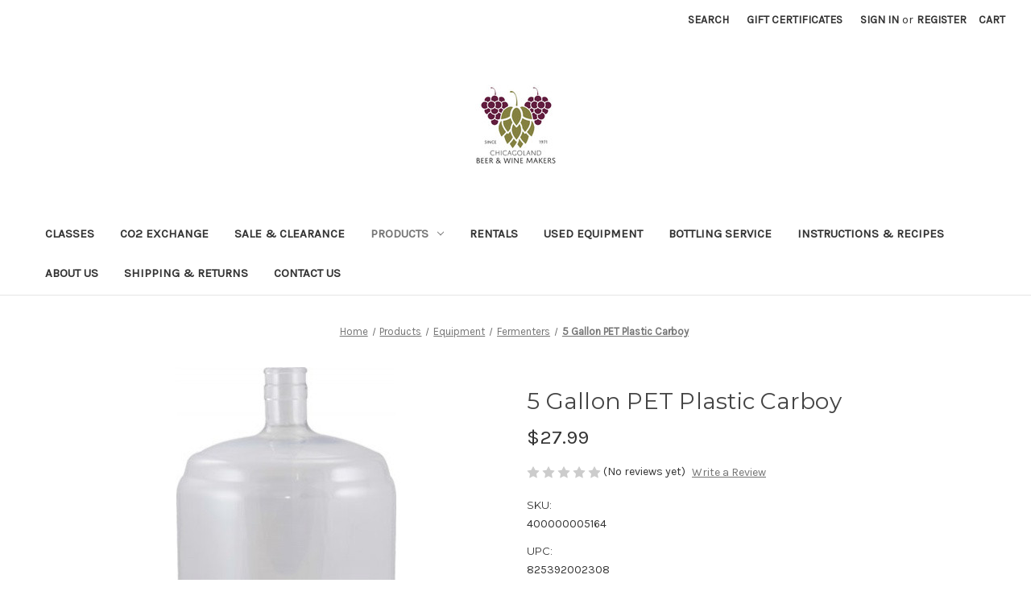

--- FILE ---
content_type: text/html; charset=UTF-8
request_url: https://chicagolandwinemakers.mybigcommerce.com/5-gallon-pet-plastic-carboy/
body_size: 15311
content:


<!DOCTYPE html>
<html class="no-js" lang="en">
    <head>
        <title>5 Gallon PET Plastic Carboy - Chicagoland Beer &amp; Wine Makers</title>
        <link rel="dns-prefetch preconnect" href="https://cdn11.bigcommerce.com/s-nhpkvou18t" crossorigin><link rel="dns-prefetch preconnect" href="https://fonts.googleapis.com/" crossorigin><link rel="dns-prefetch preconnect" href="https://fonts.gstatic.com/" crossorigin>
        <meta property="product:price:amount" content="27.99" /><meta property="product:price:currency" content="USD" /><meta property="og:url" content="https://chicagolandwinemakers.mybigcommerce.com/5-gallon-pet-plastic-carboy/" /><meta property="og:site_name" content="Chicagoland Beer & Wine Makers" /><meta name="keywords" content="homebrewing, brewing, beer making, fermentation, mead, cider, carboy, demijohn, label, used equipment, wyeast, hops, grain"><link rel='canonical' href='https://chicagolandwinemakers.mybigcommerce.com/5-gallon-pet-plastic-carboy/' /><meta name='platform' content='bigcommerce.stencil' /><meta property="og:type" content="product" />
<meta property="og:title" content="5 Gallon PET Plastic Carboy" />
<meta property="og:description" content="Homebrewing and Winemaking Supplies since 1971" />
<meta property="og:image" content="https://cdn11.bigcommerce.com/s-nhpkvou18t/products/160/images/538/13509__21569.1547502655.386.513.jpg?c=2" />
<meta property="og:availability" content="instock" />
<meta property="pinterest:richpins" content="enabled" />
        
         

        <link href="https://cdn11.bigcommerce.com/s-nhpkvou18t/product_images/LOGOdomusFont3.jpg?t&#x3D;1554151392" rel="shortcut icon">
        <meta name="viewport" content="width=device-width, initial-scale=1">

        <script>
            document.documentElement.className = document.documentElement.className.replace('no-js', 'js');
        </script>

        <script>
    function browserSupportsAllFeatures() {
        return window.Promise
            && window.fetch
            && window.URL
            && window.URLSearchParams
            && window.WeakMap
            // object-fit support
            && ('objectFit' in document.documentElement.style);
    }

    function loadScript(src) {
        var js = document.createElement('script');
        js.src = src;
        js.onerror = function () {
            console.error('Failed to load polyfill script ' + src);
        };
        document.head.appendChild(js);
    }

    if (!browserSupportsAllFeatures()) {
        loadScript('https://cdn11.bigcommerce.com/s-nhpkvou18t/stencil/63eeec90-dd4d-013b-0159-2a549ae1bf8a/dist/theme-bundle.polyfills.js');
    }
</script>
        <script>window.consentManagerTranslations = `{"locale":"en","locales":{"consent_manager.data_collection_warning":"en","consent_manager.accept_all_cookies":"en","consent_manager.gdpr_settings":"en","consent_manager.data_collection_preferences":"en","consent_manager.manage_data_collection_preferences":"en","consent_manager.use_data_by_cookies":"en","consent_manager.data_categories_table":"en","consent_manager.allow":"en","consent_manager.accept":"en","consent_manager.deny":"en","consent_manager.dismiss":"en","consent_manager.reject_all":"en","consent_manager.category":"en","consent_manager.purpose":"en","consent_manager.functional_category":"en","consent_manager.functional_purpose":"en","consent_manager.analytics_category":"en","consent_manager.analytics_purpose":"en","consent_manager.targeting_category":"en","consent_manager.advertising_category":"en","consent_manager.advertising_purpose":"en","consent_manager.essential_category":"en","consent_manager.esential_purpose":"en","consent_manager.yes":"en","consent_manager.no":"en","consent_manager.not_available":"en","consent_manager.cancel":"en","consent_manager.save":"en","consent_manager.back_to_preferences":"en","consent_manager.close_without_changes":"en","consent_manager.unsaved_changes":"en","consent_manager.by_using":"en","consent_manager.agree_on_data_collection":"en","consent_manager.change_preferences":"en","consent_manager.cancel_dialog_title":"en","consent_manager.privacy_policy":"en","consent_manager.allow_category_tracking":"en","consent_manager.disallow_category_tracking":"en"},"translations":{"consent_manager.data_collection_warning":"We use cookies (and other similar technologies) to collect data to improve your shopping experience.","consent_manager.accept_all_cookies":"Accept All Cookies","consent_manager.gdpr_settings":"Settings","consent_manager.data_collection_preferences":"Website Data Collection Preferences","consent_manager.manage_data_collection_preferences":"Manage Website Data Collection Preferences","consent_manager.use_data_by_cookies":" uses data collected by cookies and JavaScript libraries to improve your shopping experience.","consent_manager.data_categories_table":"The table below outlines how we use this data by category. To opt out of a category of data collection, select 'No' and save your preferences.","consent_manager.allow":"Allow","consent_manager.accept":"Accept","consent_manager.deny":"Deny","consent_manager.dismiss":"Dismiss","consent_manager.reject_all":"Reject all","consent_manager.category":"Category","consent_manager.purpose":"Purpose","consent_manager.functional_category":"Functional","consent_manager.functional_purpose":"Enables enhanced functionality, such as videos and live chat. If you do not allow these, then some or all of these functions may not work properly.","consent_manager.analytics_category":"Analytics","consent_manager.analytics_purpose":"Provide statistical information on site usage, e.g., web analytics so we can improve this website over time.","consent_manager.targeting_category":"Targeting","consent_manager.advertising_category":"Advertising","consent_manager.advertising_purpose":"Used to create profiles or personalize content to enhance your shopping experience.","consent_manager.essential_category":"Essential","consent_manager.esential_purpose":"Essential for the site and any requested services to work, but do not perform any additional or secondary function.","consent_manager.yes":"Yes","consent_manager.no":"No","consent_manager.not_available":"N/A","consent_manager.cancel":"Cancel","consent_manager.save":"Save","consent_manager.back_to_preferences":"Back to Preferences","consent_manager.close_without_changes":"You have unsaved changes to your data collection preferences. Are you sure you want to close without saving?","consent_manager.unsaved_changes":"You have unsaved changes","consent_manager.by_using":"By using our website, you're agreeing to our","consent_manager.agree_on_data_collection":"By using our website, you're agreeing to the collection of data as described in our ","consent_manager.change_preferences":"You can change your preferences at any time","consent_manager.cancel_dialog_title":"Are you sure you want to cancel?","consent_manager.privacy_policy":"Privacy Policy","consent_manager.allow_category_tracking":"Allow [CATEGORY_NAME] tracking","consent_manager.disallow_category_tracking":"Disallow [CATEGORY_NAME] tracking"}}`;</script>

        <script>
            window.lazySizesConfig = window.lazySizesConfig || {};
            window.lazySizesConfig.loadMode = 1;
        </script>
        <script async src="https://cdn11.bigcommerce.com/s-nhpkvou18t/stencil/63eeec90-dd4d-013b-0159-2a549ae1bf8a/dist/theme-bundle.head_async.js"></script>
        
        <link href="https://fonts.googleapis.com/css?family=Montserrat:400%7CKarla:400&display=block" rel="stylesheet">
        
        <script async src="https://cdn11.bigcommerce.com/s-nhpkvou18t/stencil/63eeec90-dd4d-013b-0159-2a549ae1bf8a/dist/theme-bundle.font.js"></script>

        <link data-stencil-stylesheet href="https://cdn11.bigcommerce.com/s-nhpkvou18t/stencil/63eeec90-dd4d-013b-0159-2a549ae1bf8a/css/theme-f43038f0-86a1-013e-12fc-5a8d7911348d.css" rel="stylesheet">

        <!-- Start Tracking Code for analytics_facebook -->

<script>
!function(f,b,e,v,n,t,s){if(f.fbq)return;n=f.fbq=function(){n.callMethod?n.callMethod.apply(n,arguments):n.queue.push(arguments)};if(!f._fbq)f._fbq=n;n.push=n;n.loaded=!0;n.version='2.0';n.queue=[];t=b.createElement(e);t.async=!0;t.src=v;s=b.getElementsByTagName(e)[0];s.parentNode.insertBefore(t,s)}(window,document,'script','https://connect.facebook.net/en_US/fbevents.js');

fbq('set', 'autoConfig', 'false', '444885919587583');
fbq('dataProcessingOptions', ['LDU'], 0, 0);
fbq('init', '444885919587583', {"external_id":"589c6c96-eb13-4b59-8fa3-692efe64065e"});
fbq('set', 'agent', 'bigcommerce', '444885919587583');

function trackEvents() {
    var pathName = window.location.pathname;

    fbq('track', 'PageView', {}, "");

    // Search events start -- only fire if the shopper lands on the /search.php page
    if (pathName.indexOf('/search.php') === 0 && getUrlParameter('search_query')) {
        fbq('track', 'Search', {
            content_type: 'product_group',
            content_ids: [],
            search_string: getUrlParameter('search_query')
        });
    }
    // Search events end

    // Wishlist events start -- only fire if the shopper attempts to add an item to their wishlist
    if (pathName.indexOf('/wishlist.php') === 0 && getUrlParameter('added_product_id')) {
        fbq('track', 'AddToWishlist', {
            content_type: 'product_group',
            content_ids: []
        });
    }
    // Wishlist events end

    // Lead events start -- only fire if the shopper subscribes to newsletter
    if (pathName.indexOf('/subscribe.php') === 0 && getUrlParameter('result') === 'success') {
        fbq('track', 'Lead', {});
    }
    // Lead events end

    // Registration events start -- only fire if the shopper registers an account
    if (pathName.indexOf('/login.php') === 0 && getUrlParameter('action') === 'account_created') {
        fbq('track', 'CompleteRegistration', {}, "");
    }
    // Registration events end

    

    function getUrlParameter(name) {
        var cleanName = name.replace(/[\[]/, '\[').replace(/[\]]/, '\]');
        var regex = new RegExp('[\?&]' + cleanName + '=([^&#]*)');
        var results = regex.exec(window.location.search);
        return results === null ? '' : decodeURIComponent(results[1].replace(/\+/g, ' '));
    }
}

if (window.addEventListener) {
    window.addEventListener("load", trackEvents, false)
}
</script>
<noscript><img height="1" width="1" style="display:none" alt="null" src="https://www.facebook.com/tr?id=444885919587583&ev=PageView&noscript=1&a=plbigcommerce1.2&eid="/></noscript>

<!-- End Tracking Code for analytics_facebook -->

<!-- Start Tracking Code for analytics_googleanalytics -->

<script src="https://conduit.mailchimpapp.com/js/stores/store_qgvp7sf6jv7clwqb5d8o/conduit.js"></script>

<!-- End Tracking Code for analytics_googleanalytics -->

<!-- Start Tracking Code for analytics_siteverification -->

<meta name="google-site-verification" content="XGRsdKKQRkezMAe4P9AzzFomrhjJgQr7WMR4KLCtq2Y" />



<!-- End Tracking Code for analytics_siteverification -->


<script src="https://www.google.com/recaptcha/api.js" async defer></script>
<script type="text/javascript">
var BCData = {"product_attributes":{"sku":"400000005164","upc":"825392002308","mpn":null,"gtin":null,"weight":null,"base":true,"image":null,"price":{"without_tax":{"formatted":"$27.99","value":27.99,"currency":"USD"},"tax_label":"Tax"},"stock":3,"instock":true,"stock_message":null,"purchasable":true,"purchasing_message":null,"call_for_price_message":null}};
</script>

<script nonce="">
(function () {
    var xmlHttp = new XMLHttpRequest();

    xmlHttp.open('POST', 'https://bes.gcp.data.bigcommerce.com/nobot');
    xmlHttp.setRequestHeader('Content-Type', 'application/json');
    xmlHttp.send('{"store_id":"1000227435","timezone_offset":"-5.0","timestamp":"2026-01-21T03:57:49.21679400Z","visit_id":"7c63e777-4836-47e5-83c0-c84414d8d024","channel_id":1}');
})();
</script>

    </head>
    <body>
        <svg data-src="https://cdn11.bigcommerce.com/s-nhpkvou18t/stencil/63eeec90-dd4d-013b-0159-2a549ae1bf8a/img/icon-sprite.svg" class="icons-svg-sprite"></svg>

        <a href="#main-content" class="skip-to-main-link">Skip to main content</a>
<header class="header" role="banner">
    <a href="#" class="mobileMenu-toggle" data-mobile-menu-toggle="menu">
        <span class="mobileMenu-toggleIcon">Toggle menu</span>
    </a>
    <nav class="navUser">
        
    <ul class="navUser-section navUser-section--alt">
        <li class="navUser-item">
            <a class="navUser-action navUser-item--compare"
               href="/compare"
               data-compare-nav
               aria-label="Compare"
            >
                Compare <span class="countPill countPill--positive countPill--alt"></span>
            </a>
        </li>
        <li class="navUser-item">
            <button class="navUser-action navUser-action--quickSearch"
               type="button"
               id="quick-search-expand"
               data-search="quickSearch"
               aria-controls="quickSearch"
               aria-label="Search"
            >
                Search
            </button>
        </li>
            <li class="navUser-item">
                <a class="navUser-action"
                   href="/giftcertificates.php"
                   aria-label="Gift Certificates"
                >
                    Gift Certificates
                </a>
            </li>
        <li class="navUser-item navUser-item--account">
                <a class="navUser-action"
                   href="/login.php"
                   aria-label="Sign in"
                >
                    Sign in
                </a>
                    <span class="navUser-or">or</span>
                    <a class="navUser-action"
                       href="/login.php?action&#x3D;create_account"
                       aria-label="Register"
                    >
                        Register
                    </a>
        </li>
        <li class="navUser-item navUser-item--cart">
            <a class="navUser-action"
               data-cart-preview
               data-dropdown="cart-preview-dropdown"
               data-options="align:right"
               href="/cart.php"
               aria-label="Cart with 0 items"
            >
                <span class="navUser-item-cartLabel">Cart</span>
                <span class="countPill cart-quantity"></span>
            </a>

            <div class="dropdown-menu" id="cart-preview-dropdown" data-dropdown-content aria-hidden="true"></div>
        </li>
    </ul>
    <div class="dropdown dropdown--quickSearch" id="quickSearch" aria-hidden="true" data-prevent-quick-search-close>
        <div class="container">
    <form class="form" onsubmit="return false" data-url="/search.php" data-quick-search-form>
        <fieldset class="form-fieldset">
            <div class="form-field">
                <label class="is-srOnly" for="nav-quick-search">Search</label>
                <input class="form-input"
                       data-search-quick
                       name="nav-quick-search"
                       id="nav-quick-search"
                       data-error-message="Search field cannot be empty."
                       placeholder="Search the store"
                       autocomplete="off"
                >
            </div>
        </fieldset>
    </form>
    <section class="quickSearchResults" data-bind="html: results"></section>
    <p role="status"
       aria-live="polite"
       class="aria-description--hidden"
       data-search-aria-message-predefined-text="product results for"
    ></p>
</div>
    </div>
</nav>

        <div class="header-logo header-logo--center">
            <a href="https://chicagolandwinemakers.mybigcommerce.com/" class="header-logo__link" data-header-logo-link>
        <div class="header-logo-image-container">
            <img class="header-logo-image"
                 src="https://cdn11.bigcommerce.com/s-nhpkvou18t/images/stencil/250x100/logodomusfont2_1554151391__62364.original.jpg"
                 srcset="https://cdn11.bigcommerce.com/s-nhpkvou18t/images/stencil/250x100/logodomusfont2_1554151391__62364.original.jpg 1x, https://cdn11.bigcommerce.com/s-nhpkvou18t/images/stencil/325x130/logodomusfont2_1554151391__62364.original.jpg 1.3x"
                 alt="Chicagoland Wine &amp; Beer Makers"
                 title="Chicagoland Wine &amp; Beer Makers">
        </div>
</a>
        </div>
    <div class="navPages-container" id="menu" data-menu>
        <nav class="navPages">
    <div class="navPages-quickSearch">
        <div class="container">
    <form class="form" onsubmit="return false" data-url="/search.php" data-quick-search-form>
        <fieldset class="form-fieldset">
            <div class="form-field">
                <label class="is-srOnly" for="nav-menu-quick-search">Search</label>
                <input class="form-input"
                       data-search-quick
                       name="nav-menu-quick-search"
                       id="nav-menu-quick-search"
                       data-error-message="Search field cannot be empty."
                       placeholder="Search the store"
                       autocomplete="off"
                >
            </div>
        </fieldset>
    </form>
    <section class="quickSearchResults" data-bind="html: results"></section>
    <p role="status"
       aria-live="polite"
       class="aria-description--hidden"
       data-search-aria-message-predefined-text="product results for"
    ></p>
</div>
    </div>
    <ul class="navPages-list">
            <li class="navPages-item">
                <a class="navPages-action"
   href="https://chicagolandwinemakers.mybigcommerce.com/classes/"
   aria-label="Classes"
>
    Classes
</a>
            </li>
            <li class="navPages-item">
                <a class="navPages-action"
   href="https://chicagolandwinemakers.mybigcommerce.com/co2-exchange/"
   aria-label="Co2 Exchange"
>
    Co2 Exchange
</a>
            </li>
            <li class="navPages-item">
                <a class="navPages-action"
   href="https://chicagolandwinemakers.mybigcommerce.com/sale-clearance/"
   aria-label="Sale &amp; Clearance"
>
    Sale &amp; Clearance
</a>
            </li>
            <li class="navPages-item">
                <a class="navPages-action has-subMenu activePage"
   href="https://chicagolandwinemakers.mybigcommerce.com/products/"
   data-collapsible="navPages-24"
>
    Products
    <i class="icon navPages-action-moreIcon" aria-hidden="true">
        <svg><use href="#icon-chevron-down" /></svg>
    </i>
</a>
<div class="navPage-subMenu" id="navPages-24" aria-hidden="true" tabindex="-1">
    <ul class="navPage-subMenu-list">
        <li class="navPage-subMenu-item">
            <a class="navPage-subMenu-action navPages-action"
               href="https://chicagolandwinemakers.mybigcommerce.com/products/"
               aria-label="All Products"
            >
                All Products
            </a>
        </li>
            <li class="navPage-subMenu-item">
                    <a class="navPage-subMenu-action navPages-action has-subMenu"
                       href="https://chicagolandwinemakers.mybigcommerce.com/all-products/equipment/"
                       aria-label="Equipment"
                    >
                        Equipment
                        <span class="collapsible-icon-wrapper"
                            data-collapsible="navPages-25"
                            data-collapsible-disabled-breakpoint="medium"
                            data-collapsible-disabled-state="open"
                            data-collapsible-enabled-state="closed"
                        >
                            <i class="icon navPages-action-moreIcon" aria-hidden="true">
                                <svg><use href="#icon-chevron-down" /></svg>
                            </i>
                        </span>
                    </a>
                    <ul class="navPage-childList" id="navPages-25">
                        <li class="navPage-childList-item">
                            <a class="navPage-childList-action navPages-action"
                               href="https://chicagolandwinemakers.mybigcommerce.com/all-products/equipment/accessories-utensils/"
                               aria-label="Accessories &amp; Utensils"
                            >
                                Accessories &amp; Utensils
                            </a>
                        </li>
                        <li class="navPage-childList-item">
                            <a class="navPage-childList-action navPages-action"
                               href="https://chicagolandwinemakers.mybigcommerce.com/all-products/equipment/books/"
                               aria-label="Books"
                            >
                                Books
                            </a>
                        </li>
                        <li class="navPage-childList-item">
                            <a class="navPage-childList-action navPages-action"
                               href="https://chicagolandwinemakers.mybigcommerce.com/all-products/equipment/bottles/"
                               aria-label="Bottles"
                            >
                                Bottles
                            </a>
                        </li>
                        <li class="navPage-childList-item">
                            <a class="navPage-childList-action navPages-action"
                               href="https://chicagolandwinemakers.mybigcommerce.com/all-products/equipment/brewing-equipment/"
                               aria-label="Brewing Equipment"
                            >
                                Brewing Equipment
                            </a>
                        </li>
                        <li class="navPage-childList-item">
                            <a class="navPage-childList-action navPages-action"
                               href="https://chicagolandwinemakers.mybigcommerce.com/all-products/equipment/brushing-cleaning/"
                               aria-label="Brushing &amp; Cleaning"
                            >
                                Brushing &amp; Cleaning
                            </a>
                        </li>
                        <li class="navPage-childList-item">
                            <a class="navPage-childList-action navPages-action"
                               href="https://chicagolandwinemakers.mybigcommerce.com/all-products/equipment/new-category/"
                               aria-label="Caps &amp; Bottling Aids"
                            >
                                Caps &amp; Bottling Aids
                            </a>
                        </li>
                        <li class="navPage-childList-item">
                            <a class="navPage-childList-action navPages-action"
                               href="https://chicagolandwinemakers.mybigcommerce.com/all-products/equipment/crushers-presses/"
                               aria-label="Crushers &amp; Presses"
                            >
                                Crushers &amp; Presses
                            </a>
                        </li>
                        <li class="navPage-childList-item">
                            <a class="navPage-childList-action navPages-action"
                               href="https://chicagolandwinemakers.mybigcommerce.com/all-products/equipment/fermenters/"
                               aria-label="Fermenters"
                            >
                                Fermenters
                            </a>
                        </li>
                        <li class="navPage-childList-item">
                            <a class="navPage-childList-action navPages-action"
                               href="https://chicagolandwinemakers.mybigcommerce.com/all-products/equipment/instruments-testing/"
                               aria-label="Instruments &amp; Testing"
                            >
                                Instruments &amp; Testing
                            </a>
                        </li>
                        <li class="navPage-childList-item">
                            <a class="navPage-childList-action navPages-action"
                               href="https://chicagolandwinemakers.mybigcommerce.com/all-products/equipment/kegging-equipment/"
                               aria-label="Kegging Equipment"
                            >
                                Kegging Equipment
                            </a>
                        </li>
                        <li class="navPage-childList-item">
                            <a class="navPage-childList-action navPages-action"
                               href="https://chicagolandwinemakers.mybigcommerce.com/all-products/equipment/labels/"
                               aria-label="Labels"
                            >
                                Labels
                            </a>
                        </li>
                        <li class="navPage-childList-item">
                            <a class="navPage-childList-action navPages-action"
                               href="https://chicagolandwinemakers.mybigcommerce.com/all-products/equipment/liquid-handling/"
                               aria-label="Liquid Handling"
                            >
                                Liquid Handling
                            </a>
                        </li>
                        <li class="navPage-childList-item">
                            <a class="navPage-childList-action navPages-action"
                               href="https://chicagolandwinemakers.mybigcommerce.com/all-products/equipment/stoppers-airlocks/"
                               aria-label="Stoppers &amp; Airlocks"
                            >
                                Stoppers &amp; Airlocks
                            </a>
                        </li>
                        <li class="navPage-childList-item">
                            <a class="navPage-childList-action navPages-action"
                               href="https://chicagolandwinemakers.mybigcommerce.com/all-products/equipment/straining-filtering/"
                               aria-label="Straining &amp; Filtering"
                            >
                                Straining &amp; Filtering
                            </a>
                        </li>
                        <li class="navPage-childList-item">
                            <a class="navPage-childList-action navPages-action"
                               href="https://chicagolandwinemakers.mybigcommerce.com/all-products/equipment/wine-bottle-corks/"
                               aria-label="Wine Bottle Corks"
                            >
                                Wine Bottle Corks
                            </a>
                        </li>
                        <li class="navPage-childList-item">
                            <a class="navPage-childList-action navPages-action"
                               href="https://chicagolandwinemakers.mybigcommerce.com/all-products/equipment/winemaking-beermaking-equipment-kits/"
                               aria-label="Winemaking &amp; Beermaking Equipment Kits"
                            >
                                Winemaking &amp; Beermaking Equipment Kits
                            </a>
                        </li>
                    </ul>
            </li>
            <li class="navPage-subMenu-item">
                    <a class="navPage-subMenu-action navPages-action has-subMenu"
                       href="https://chicagolandwinemakers.mybigcommerce.com/all-products/ingredients/"
                       aria-label="Ingredients"
                    >
                        Ingredients
                        <span class="collapsible-icon-wrapper"
                            data-collapsible="navPages-26"
                            data-collapsible-disabled-breakpoint="medium"
                            data-collapsible-disabled-state="open"
                            data-collapsible-enabled-state="closed"
                        >
                            <i class="icon navPages-action-moreIcon" aria-hidden="true">
                                <svg><use href="#icon-chevron-down" /></svg>
                            </i>
                        </span>
                    </a>
                    <ul class="navPage-childList" id="navPages-26">
                        <li class="navPage-childList-item">
                            <a class="navPage-childList-action navPages-action"
                               href="https://chicagolandwinemakers.mybigcommerce.com/all-products/ingredients/alexanders-concentrates/"
                               aria-label="Alexander&#x27;s Concentrates"
                            >
                                Alexander&#x27;s Concentrates
                            </a>
                        </li>
                        <li class="navPage-childList-item">
                            <a class="navPage-childList-action navPages-action"
                               href="https://chicagolandwinemakers.mybigcommerce.com/products/ingredients/cider-house-select/"
                               aria-label="Cider House Select"
                            >
                                Cider House Select
                            </a>
                        </li>
                        <li class="navPage-childList-item">
                            <a class="navPage-childList-action navPages-action"
                               href="https://chicagolandwinemakers.mybigcommerce.com/all-products/ingredients/brewerss-best-ingredient-kits/"
                               aria-label="Brewers&#x27;s Best Ingredient Kits"
                            >
                                Brewers&#x27;s Best Ingredient Kits
                            </a>
                        </li>
                        <li class="navPage-childList-item">
                            <a class="navPage-childList-action navPages-action"
                               href="https://chicagolandwinemakers.mybigcommerce.com/all-products/ingredients/brewing-miscellaneous/"
                               aria-label="Brewing Miscellaneous"
                            >
                                Brewing Miscellaneous
                            </a>
                        </li>
                        <li class="navPage-childList-item">
                            <a class="navPage-childList-action navPages-action"
                               href="https://chicagolandwinemakers.mybigcommerce.com/all-products/ingredients/brewing-yeast/"
                               aria-label="Brewing Yeast"
                            >
                                Brewing Yeast
                            </a>
                        </li>
                        <li class="navPage-childList-item">
                            <a class="navPage-childList-action navPages-action"
                               href="https://chicagolandwinemakers.mybigcommerce.com/all-products/ingredients/hops/"
                               aria-label="Hops"
                            >
                                Hops
                            </a>
                        </li>
                        <li class="navPage-childList-item">
                            <a class="navPage-childList-action navPages-action"
                               href="https://chicagolandwinemakers.mybigcommerce.com/all-products/ingredients/liquor-soda-flavors/"
                               aria-label="Liquor &amp; Soda Flavors"
                            >
                                Liquor &amp; Soda Flavors
                            </a>
                        </li>
                        <li class="navPage-childList-item">
                            <a class="navPage-childList-action navPages-action"
                               href="https://chicagolandwinemakers.mybigcommerce.com/all-products/ingredients/malt-extract/"
                               aria-label="Malt Extract"
                            >
                                Malt Extract
                            </a>
                        </li>
                        <li class="navPage-childList-item">
                            <a class="navPage-childList-action navPages-action"
                               href="https://chicagolandwinemakers.mybigcommerce.com/all-products/ingredients/malts-grains/"
                               aria-label="Malts &amp; Grains"
                            >
                                Malts &amp; Grains
                            </a>
                        </li>
                        <li class="navPage-childList-item">
                            <a class="navPage-childList-action navPages-action"
                               href="https://chicagolandwinemakers.mybigcommerce.com/all-products/ingredients/sanitizers-cleaners/"
                               aria-label="Sanitizers &amp; Cleaners"
                            >
                                Sanitizers &amp; Cleaners
                            </a>
                        </li>
                        <li class="navPage-childList-item">
                            <a class="navPage-childList-action navPages-action"
                               href="https://chicagolandwinemakers.mybigcommerce.com/all-products/ingredients/vintners-best-fruit-wine-base/"
                               aria-label="Vintner&#x27;s Best Fruit Wine Base"
                            >
                                Vintner&#x27;s Best Fruit Wine Base
                            </a>
                        </li>
                        <li class="navPage-childList-item">
                            <a class="navPage-childList-action navPages-action"
                               href="https://chicagolandwinemakers.mybigcommerce.com/products/ingredients/fruit-purees/"
                               aria-label="Fruit Purees"
                            >
                                Fruit Purees
                            </a>
                        </li>
                        <li class="navPage-childList-item">
                            <a class="navPage-childList-action navPages-action"
                               href="https://chicagolandwinemakers.mybigcommerce.com/all-products/ingredients/wine-beer-additives/"
                               aria-label="Wine &amp; Beer Additives"
                            >
                                Wine &amp; Beer Additives
                            </a>
                        </li>
                        <li class="navPage-childList-item">
                            <a class="navPage-childList-action navPages-action"
                               href="https://chicagolandwinemakers.mybigcommerce.com/all-products/ingredients/wine-yeast/"
                               aria-label="Wine Yeast"
                            >
                                Wine Yeast
                            </a>
                        </li>
                        <li class="navPage-childList-item">
                            <a class="navPage-childList-action navPages-action"
                               href="https://chicagolandwinemakers.mybigcommerce.com/all-products/ingredients/winexpert-ingredient-kits/"
                               aria-label="WinExpert Ingredient Kits"
                            >
                                WinExpert Ingredient Kits
                            </a>
                        </li>
                        <li class="navPage-childList-item">
                            <a class="navPage-childList-action navPages-action"
                               href="https://chicagolandwinemakers.mybigcommerce.com/products/winexpert-pre-order-kits/"
                               aria-label="WinExpert Pre-Order Kits"
                            >
                                WinExpert Pre-Order Kits
                            </a>
                        </li>
                    </ul>
            </li>
    </ul>
</div>
            </li>
            <li class="navPages-item">
                <a class="navPages-action"
   href="https://chicagolandwinemakers.mybigcommerce.com/rentals/"
   aria-label="Rentals"
>
    Rentals
</a>
            </li>
            <li class="navPages-item">
                <a class="navPages-action"
   href="https://chicagolandwinemakers.mybigcommerce.com/products/used-equipment/"
   aria-label="Used Equipment"
>
    Used Equipment
</a>
            </li>
                 <li class="navPages-item navPages-item-page">
                     <a class="navPages-action"
                        href="https://chicagolandwinemakers.mybigcommerce.com/bottling-service/"
                        aria-label="Bottling Service"
                     >
                         Bottling Service
                     </a>
                 </li>
                 <li class="navPages-item navPages-item-page">
                     <a class="navPages-action"
                        href="https://chicagolandwinemakers.mybigcommerce.com/instructions-recipes/"
                        aria-label="Instructions &amp; Recipes "
                     >
                         Instructions &amp; Recipes 
                     </a>
                 </li>
                 <li class="navPages-item navPages-item-page">
                     <a class="navPages-action"
                        href="https://chicagolandwinemakers.mybigcommerce.com/about-us/"
                        aria-label="About Us"
                     >
                         About Us
                     </a>
                 </li>
                 <li class="navPages-item navPages-item-page">
                     <a class="navPages-action"
                        href="https://chicagolandwinemakers.mybigcommerce.com/shipping-returns/"
                        aria-label="Shipping &amp; Returns"
                     >
                         Shipping &amp; Returns
                     </a>
                 </li>
                 <li class="navPages-item navPages-item-page">
                     <a class="navPages-action"
                        href="https://chicagolandwinemakers.mybigcommerce.com/contact-us/"
                        aria-label="Contact Us"
                     >
                         Contact Us
                     </a>
                 </li>
    </ul>
    <ul class="navPages-list navPages-list--user">
            <li class="navPages-item">
                <a class="navPages-action"
                   href="/giftcertificates.php"
                   aria-label="Gift Certificates"
                >
                    Gift Certificates
                </a>
            </li>
            <li class="navPages-item">
                <a class="navPages-action"
                   href="/login.php"
                   aria-label="Sign in"
                >
                    Sign in
                </a>
                    or
                    <a class="navPages-action"
                       href="/login.php?action&#x3D;create_account"
                       aria-label="Register"
                    >
                        Register
                    </a>
            </li>
    </ul>
</nav>
    </div>
    <div data-content-region="header_navigation_bottom--global"><div data-layout-id="1ef0d6c5-761f-4823-9c08-e77b8503926c">       <div data-sub-layout-container="1896f2a7-a2dd-45bf-99ab-9290727e6b2a" data-layout-name="Layout">
    <style data-container-styling="1896f2a7-a2dd-45bf-99ab-9290727e6b2a">
        [data-sub-layout-container="1896f2a7-a2dd-45bf-99ab-9290727e6b2a"] {
            box-sizing: border-box;
            display: flex;
            flex-wrap: wrap;
            z-index: 0;
            position: relative;
            height: ;
            padding-top: 0px;
            padding-right: 0px;
            padding-bottom: 0px;
            padding-left: 0px;
            margin-top: 0px;
            margin-right: 0px;
            margin-bottom: 0px;
            margin-left: 0px;
            border-width: 0px;
            border-style: solid;
            border-color: #333333;
        }

        [data-sub-layout-container="1896f2a7-a2dd-45bf-99ab-9290727e6b2a"]:after {
            display: block;
            position: absolute;
            top: 0;
            left: 0;
            bottom: 0;
            right: 0;
            background-size: cover;
            z-index: auto;
        }
    </style>

    <div data-sub-layout="d399f2d2-1a26-43d5-b480-8dd58006fabe">
        <style data-column-styling="d399f2d2-1a26-43d5-b480-8dd58006fabe">
            [data-sub-layout="d399f2d2-1a26-43d5-b480-8dd58006fabe"] {
                display: flex;
                flex-direction: column;
                box-sizing: border-box;
                flex-basis: 100%;
                max-width: 100%;
                z-index: 0;
                position: relative;
                height: ;
                padding-top: 0px;
                padding-right: 10.5px;
                padding-bottom: 0px;
                padding-left: 10.5px;
                margin-top: 0px;
                margin-right: 0px;
                margin-bottom: 0px;
                margin-left: 0px;
                border-width: 0px;
                border-style: solid;
                border-color: #333333;
                justify-content: center;
            }
            [data-sub-layout="d399f2d2-1a26-43d5-b480-8dd58006fabe"]:after {
                display: block;
                position: absolute;
                top: 0;
                left: 0;
                bottom: 0;
                right: 0;
                background-size: cover;
                z-index: auto;
            }
            @media only screen and (max-width: 700px) {
                [data-sub-layout="d399f2d2-1a26-43d5-b480-8dd58006fabe"] {
                    flex-basis: 100%;
                    max-width: 100%;
                }
            }
        </style>
    </div>
</div>

</div></div>
</header>
<div data-content-region="header_bottom--global"><div data-layout-id="7033d1c1-d577-45b1-87bb-3d95695393b4">       <div data-sub-layout-container="09277d8c-76bb-4f3c-9785-30f229392162" data-layout-name="Layout">
    <style data-container-styling="09277d8c-76bb-4f3c-9785-30f229392162">
        [data-sub-layout-container="09277d8c-76bb-4f3c-9785-30f229392162"] {
            box-sizing: border-box;
            display: flex;
            flex-wrap: wrap;
            z-index: 0;
            position: relative;
            height: ;
            padding-top: 0px;
            padding-right: 0px;
            padding-bottom: 0px;
            padding-left: 0px;
            margin-top: 0px;
            margin-right: 0px;
            margin-bottom: 0px;
            margin-left: 0px;
            border-width: 0px;
            border-style: solid;
            border-color: #333333;
        }

        [data-sub-layout-container="09277d8c-76bb-4f3c-9785-30f229392162"]:after {
            display: block;
            position: absolute;
            top: 0;
            left: 0;
            bottom: 0;
            right: 0;
            background-size: cover;
            z-index: auto;
        }
    </style>

    <div data-sub-layout="b9ea226e-3da2-460e-9dcc-a790ae0b1a79">
        <style data-column-styling="b9ea226e-3da2-460e-9dcc-a790ae0b1a79">
            [data-sub-layout="b9ea226e-3da2-460e-9dcc-a790ae0b1a79"] {
                display: flex;
                flex-direction: column;
                box-sizing: border-box;
                flex-basis: 100%;
                max-width: 100%;
                z-index: 0;
                position: relative;
                height: ;
                padding-top: 0px;
                padding-right: 10.5px;
                padding-bottom: 0px;
                padding-left: 10.5px;
                margin-top: 0px;
                margin-right: 0px;
                margin-bottom: 0px;
                margin-left: 0px;
                border-width: 0px;
                border-style: solid;
                border-color: #333333;
                justify-content: center;
            }
            [data-sub-layout="b9ea226e-3da2-460e-9dcc-a790ae0b1a79"]:after {
                display: block;
                position: absolute;
                top: 0;
                left: 0;
                bottom: 0;
                right: 0;
                background-size: cover;
                z-index: auto;
            }
            @media only screen and (max-width: 700px) {
                [data-sub-layout="b9ea226e-3da2-460e-9dcc-a790ae0b1a79"] {
                    flex-basis: 100%;
                    max-width: 100%;
                }
            }
        </style>
    </div>
</div>

</div></div>
<div data-content-region="header_bottom"></div>
        <main class="body" id="main-content" role="main" data-currency-code="USD">
     
    <div class="container">
        
    <nav aria-label="Breadcrumb">
    <ol class="breadcrumbs">
                <li class="breadcrumb ">
                    <a class="breadcrumb-label"
                       href="https://chicagolandwinemakers.mybigcommerce.com/"
                       
                    >
                        <span>Home</span>
                    </a>
                </li>
                <li class="breadcrumb ">
                    <a class="breadcrumb-label"
                       href="https://chicagolandwinemakers.mybigcommerce.com/products/"
                       
                    >
                        <span>Products</span>
                    </a>
                </li>
                <li class="breadcrumb ">
                    <a class="breadcrumb-label"
                       href="https://chicagolandwinemakers.mybigcommerce.com/all-products/equipment/"
                       
                    >
                        <span>Equipment</span>
                    </a>
                </li>
                <li class="breadcrumb ">
                    <a class="breadcrumb-label"
                       href="https://chicagolandwinemakers.mybigcommerce.com/all-products/equipment/fermenters/"
                       
                    >
                        <span>Fermenters</span>
                    </a>
                </li>
                <li class="breadcrumb is-active">
                    <a class="breadcrumb-label"
                       href="https://chicagolandwinemakers.mybigcommerce.com/5-gallon-pet-plastic-carboy/"
                       aria-current="page"
                    >
                        <span>5 Gallon PET Plastic Carboy</span>
                    </a>
                </li>
    </ol>
</nav>

<script type="application/ld+json">
{
    "@context": "https://schema.org",
    "@type": "BreadcrumbList",
    "itemListElement":
    [
        {
            "@type": "ListItem",
            "position": 1,
            "item": {
                "@id": "https://chicagolandwinemakers.mybigcommerce.com/",
                "name": "Home"
            }
        },
        {
            "@type": "ListItem",
            "position": 2,
            "item": {
                "@id": "https://chicagolandwinemakers.mybigcommerce.com/products/",
                "name": "Products"
            }
        },
        {
            "@type": "ListItem",
            "position": 3,
            "item": {
                "@id": "https://chicagolandwinemakers.mybigcommerce.com/all-products/equipment/",
                "name": "Equipment"
            }
        },
        {
            "@type": "ListItem",
            "position": 4,
            "item": {
                "@id": "https://chicagolandwinemakers.mybigcommerce.com/all-products/equipment/fermenters/",
                "name": "Fermenters"
            }
        },
        {
            "@type": "ListItem",
            "position": 5,
            "item": {
                "@id": "https://chicagolandwinemakers.mybigcommerce.com/5-gallon-pet-plastic-carboy/",
                "name": "5 Gallon PET Plastic Carboy"
            }
        }
    ]
}
</script>


    <div>
        

<div class="productView"
>


    <section class="productView-images" data-image-gallery>
        <figure class="productView-image"
                data-image-gallery-main
                data-zoom-image="https://cdn11.bigcommerce.com/s-nhpkvou18t/images/stencil/1280x1280/products/160/538/13509__21569.1547502655.jpg?c=2"
                >
            <div class="productView-img-container">
                    <a href="https://cdn11.bigcommerce.com/s-nhpkvou18t/images/stencil/1280x1280/products/160/538/13509__21569.1547502655.jpg?c=2"
                        target="_blank">
                <img src="https://cdn11.bigcommerce.com/s-nhpkvou18t/images/stencil/500x500/products/160/538/13509__21569.1547502655.jpg?c=2" alt="5 Gallon PET Plastic Carboy" title="5 Gallon PET Plastic Carboy" data-sizes="auto"
    srcset="https://cdn11.bigcommerce.com/s-nhpkvou18t/images/stencil/80w/products/160/538/13509__21569.1547502655.jpg?c=2"
data-srcset="https://cdn11.bigcommerce.com/s-nhpkvou18t/images/stencil/80w/products/160/538/13509__21569.1547502655.jpg?c=2 80w, https://cdn11.bigcommerce.com/s-nhpkvou18t/images/stencil/160w/products/160/538/13509__21569.1547502655.jpg?c=2 160w, https://cdn11.bigcommerce.com/s-nhpkvou18t/images/stencil/320w/products/160/538/13509__21569.1547502655.jpg?c=2 320w, https://cdn11.bigcommerce.com/s-nhpkvou18t/images/stencil/640w/products/160/538/13509__21569.1547502655.jpg?c=2 640w, https://cdn11.bigcommerce.com/s-nhpkvou18t/images/stencil/960w/products/160/538/13509__21569.1547502655.jpg?c=2 960w, https://cdn11.bigcommerce.com/s-nhpkvou18t/images/stencil/1280w/products/160/538/13509__21569.1547502655.jpg?c=2 1280w, https://cdn11.bigcommerce.com/s-nhpkvou18t/images/stencil/1920w/products/160/538/13509__21569.1547502655.jpg?c=2 1920w, https://cdn11.bigcommerce.com/s-nhpkvou18t/images/stencil/2560w/products/160/538/13509__21569.1547502655.jpg?c=2 2560w"

class="lazyload productView-image--default"

data-main-image />
                    </a>
            </div>
        </figure>
        <ul class="productView-thumbnails">
                <li class="productView-thumbnail">
                    <a
                        class="productView-thumbnail-link"
                        href="https://cdn11.bigcommerce.com/s-nhpkvou18t/images/stencil/1280x1280/products/160/538/13509__21569.1547502655.jpg?c=2"
                        data-image-gallery-item
                        data-image-gallery-new-image-url="https://cdn11.bigcommerce.com/s-nhpkvou18t/images/stencil/500x500/products/160/538/13509__21569.1547502655.jpg?c=2"
                        data-image-gallery-new-image-srcset="https://cdn11.bigcommerce.com/s-nhpkvou18t/images/stencil/80w/products/160/538/13509__21569.1547502655.jpg?c=2 80w, https://cdn11.bigcommerce.com/s-nhpkvou18t/images/stencil/160w/products/160/538/13509__21569.1547502655.jpg?c=2 160w, https://cdn11.bigcommerce.com/s-nhpkvou18t/images/stencil/320w/products/160/538/13509__21569.1547502655.jpg?c=2 320w, https://cdn11.bigcommerce.com/s-nhpkvou18t/images/stencil/640w/products/160/538/13509__21569.1547502655.jpg?c=2 640w, https://cdn11.bigcommerce.com/s-nhpkvou18t/images/stencil/960w/products/160/538/13509__21569.1547502655.jpg?c=2 960w, https://cdn11.bigcommerce.com/s-nhpkvou18t/images/stencil/1280w/products/160/538/13509__21569.1547502655.jpg?c=2 1280w, https://cdn11.bigcommerce.com/s-nhpkvou18t/images/stencil/1920w/products/160/538/13509__21569.1547502655.jpg?c=2 1920w, https://cdn11.bigcommerce.com/s-nhpkvou18t/images/stencil/2560w/products/160/538/13509__21569.1547502655.jpg?c=2 2560w"
                        data-image-gallery-zoom-image-url="https://cdn11.bigcommerce.com/s-nhpkvou18t/images/stencil/1280x1280/products/160/538/13509__21569.1547502655.jpg?c=2"
                    >
                    <img src="https://cdn11.bigcommerce.com/s-nhpkvou18t/images/stencil/50x50/products/160/538/13509__21569.1547502655.jpg?c=2" alt="5 Gallon PET Plastic Carboy" title="5 Gallon PET Plastic Carboy" data-sizes="auto"
    srcset="https://cdn11.bigcommerce.com/s-nhpkvou18t/images/stencil/80w/products/160/538/13509__21569.1547502655.jpg?c=2"
data-srcset="https://cdn11.bigcommerce.com/s-nhpkvou18t/images/stencil/80w/products/160/538/13509__21569.1547502655.jpg?c=2 80w, https://cdn11.bigcommerce.com/s-nhpkvou18t/images/stencil/160w/products/160/538/13509__21569.1547502655.jpg?c=2 160w, https://cdn11.bigcommerce.com/s-nhpkvou18t/images/stencil/320w/products/160/538/13509__21569.1547502655.jpg?c=2 320w, https://cdn11.bigcommerce.com/s-nhpkvou18t/images/stencil/640w/products/160/538/13509__21569.1547502655.jpg?c=2 640w, https://cdn11.bigcommerce.com/s-nhpkvou18t/images/stencil/960w/products/160/538/13509__21569.1547502655.jpg?c=2 960w, https://cdn11.bigcommerce.com/s-nhpkvou18t/images/stencil/1280w/products/160/538/13509__21569.1547502655.jpg?c=2 1280w, https://cdn11.bigcommerce.com/s-nhpkvou18t/images/stencil/1920w/products/160/538/13509__21569.1547502655.jpg?c=2 1920w, https://cdn11.bigcommerce.com/s-nhpkvou18t/images/stencil/2560w/products/160/538/13509__21569.1547502655.jpg?c=2 2560w"

class="lazyload"

 />
                    </a>
                </li>
        </ul>
    </section>

    <section class="productView-details product-data">
        <div class="productView-product">
            <h1 class="productView-title">5 Gallon PET Plastic Carboy</h1>
            <div class="productView-price">
                    
        <div class="price-section price-section--withoutTax rrp-price--withoutTax" style="display: none;">
            <span>
                    MSRP:
            </span>
            <span data-product-rrp-price-without-tax class="price price--rrp">
                
            </span>
        </div>
        <div class="price-section price-section--withoutTax non-sale-price--withoutTax" style="display: none;">
            <span>
                    Was:
            </span>
            <span data-product-non-sale-price-without-tax class="price price--non-sale">
                
            </span>
        </div>
        <div class="price-section price-section--withoutTax">
            <span class="price-label" >
                
            </span>
            <span class="price-now-label" style="display: none;">
                    Now:
            </span>
            <span data-product-price-without-tax class="price price--withoutTax">$27.99</span>
        </div>
         <div class="price-section price-section--saving price" style="display: none;">
                <span class="price">(You save</span>
                <span data-product-price-saved class="price price--saving">
                    
                </span>
                <span class="price">)</span>
         </div>
            </div>
            <div data-content-region="product_below_price"></div>
            <div class="productView-rating">
                    <span role="img"
      aria-label="Product rating is 0 of 5"
>
            <span class="icon icon--ratingEmpty">
                <svg>
                    <use href="#icon-star" />
                </svg>
            </span>
            <span class="icon icon--ratingEmpty">
                <svg>
                    <use href="#icon-star" />
                </svg>
            </span>
            <span class="icon icon--ratingEmpty">
                <svg>
                    <use href="#icon-star" />
                </svg>
            </span>
            <span class="icon icon--ratingEmpty">
                <svg>
                    <use href="#icon-star" />
                </svg>
            </span>
            <span class="icon icon--ratingEmpty">
                <svg>
                    <use href="#icon-star" />
                </svg>
            </span>
</span>
                        <span>(No reviews yet)</span>
                    <a href="https://chicagolandwinemakers.mybigcommerce.com/5-gallon-pet-plastic-carboy/"
                       class="productView-reviewLink productView-reviewLink--new"
                       data-reveal-id="modal-review-form"
                       role="button"
                    >
                       Write a Review
                    </a>
                        <div id="modal-review-form" class="modal" data-reveal>
    
    
    
    
    <div class="modal-header">
        <h2 class="modal-header-title">Write a Review</h2>
        <button class="modal-close"
        type="button"
        title="Close"
        
>
    <span class="aria-description--hidden">Close</span>
    <span aria-hidden="true">&#215;</span>
</button>
    </div>
    <div class="modal-body">
        <div class="writeReview-productDetails">
            <div class="writeReview-productImage-container">
                <img src="https://cdn11.bigcommerce.com/s-nhpkvou18t/images/stencil/500x500/products/160/538/13509__21569.1547502655.jpg?c=2" alt="5 Gallon PET Plastic Carboy" title="5 Gallon PET Plastic Carboy" data-sizes="auto"
    srcset="https://cdn11.bigcommerce.com/s-nhpkvou18t/images/stencil/80w/products/160/538/13509__21569.1547502655.jpg?c=2"
data-srcset="https://cdn11.bigcommerce.com/s-nhpkvou18t/images/stencil/80w/products/160/538/13509__21569.1547502655.jpg?c=2 80w, https://cdn11.bigcommerce.com/s-nhpkvou18t/images/stencil/160w/products/160/538/13509__21569.1547502655.jpg?c=2 160w, https://cdn11.bigcommerce.com/s-nhpkvou18t/images/stencil/320w/products/160/538/13509__21569.1547502655.jpg?c=2 320w, https://cdn11.bigcommerce.com/s-nhpkvou18t/images/stencil/640w/products/160/538/13509__21569.1547502655.jpg?c=2 640w, https://cdn11.bigcommerce.com/s-nhpkvou18t/images/stencil/960w/products/160/538/13509__21569.1547502655.jpg?c=2 960w, https://cdn11.bigcommerce.com/s-nhpkvou18t/images/stencil/1280w/products/160/538/13509__21569.1547502655.jpg?c=2 1280w, https://cdn11.bigcommerce.com/s-nhpkvou18t/images/stencil/1920w/products/160/538/13509__21569.1547502655.jpg?c=2 1920w, https://cdn11.bigcommerce.com/s-nhpkvou18t/images/stencil/2560w/products/160/538/13509__21569.1547502655.jpg?c=2 2560w"

class="lazyload"

 />
            </div>
            <h6 class="product-brand"></h6>
            <h5 class="product-title">5 Gallon PET Plastic Carboy</h5>
        </div>
        <form class="form writeReview-form" action="/postreview.php" method="post">
            <fieldset class="form-fieldset">
                <div class="form-field">
                    <label class="form-label" for="rating-rate">Rating
                        <small>Required</small>
                    </label>
                    <!-- Stars -->
                    <!-- TODO: Review Stars need to be componentised, both for display and input -->
                    <select id="rating-rate" class="form-select" name="revrating" data-input aria-required="true">
                        <option value="">Select Rating</option>
                                <option value="1">1 star (worst)</option>
                                <option value="2">2 stars</option>
                                <option value="3">3 stars (average)</option>
                                <option value="4">4 stars</option>
                                <option value="5">5 stars (best)</option>
                    </select>
                </div>

                <!-- Name -->
                    <div class="form-field" id="revfromname" data-validation="" >
    <label class="form-label" for="revfromname_input">Name
        <small>Required</small>
    </label>
    <input type="text"
           name="revfromname"
           id="revfromname_input"
           class="form-input"
           data-label="Name"
           data-input
           aria-required="true"
           aria-labelledby="revfromname"
           aria-live="polite"
           
           
           
           
    >
</div>

                    <!-- Email -->
                        <div class="form-field" id="email" data-validation="" >
    <label class="form-label" for="email_input">Email
        <small>Required</small>
    </label>
    <input type="text"
           name="email"
           id="email_input"
           class="form-input"
           data-label="Email"
           data-input
           aria-required="true"
           aria-labelledby="email"
           aria-live="polite"
           
           
           
           
    >
</div>

                <!-- Review Subject -->
                <div class="form-field" id="revtitle" data-validation="" >
    <label class="form-label" for="revtitle_input">Review Subject
        <small>Required</small>
    </label>
    <input type="text"
           name="revtitle"
           id="revtitle_input"
           class="form-input"
           data-label="Review Subject"
           data-input
           aria-required="true"
           aria-labelledby="revtitle"
           aria-live="polite"
           
           
           
           
    >
</div>

                <!-- Comments -->
                <div class="form-field" id="revtext" data-validation="">
    <label class="form-label" for="revtext_input">Comments
            <small>Required</small>
    </label>
    <textarea name="revtext"
              id="revtext_input"
              data-label="Comments"
              rows=""
              aria-required="true"
              aria-labelledby="revtext"
              aria-live="polite"
              data-input
              class="form-input"
              
    ></textarea>
</div>

                <div class="g-recaptcha" data-sitekey="6LcjX0sbAAAAACp92-MNpx66FT4pbIWh-FTDmkkz"></div><br/>

                <div class="form-field">
                    <input type="submit" class="button button--primary"
                           value="Submit Review">
                </div>
                <input type="hidden" name="product_id" value="160">
                <input type="hidden" name="action" value="post_review">
                
            </fieldset>
        </form>
    </div>
</div>
            </div>
            
            <dl class="productView-info">
                <dt class="productView-info-name sku-label">SKU:</dt>
                <dd class="productView-info-value" data-product-sku>400000005164</dd>
                <dt class="productView-info-name upc-label">UPC:</dt>
                <dd class="productView-info-value" data-product-upc>825392002308</dd>

                    <div class="productView-info-bulkPricing">
                                            </div>

                                </dl>
        </div>
    </section>

    <section class="productView-details product-options">
        <div class="productView-options">
            <form class="form" method="post" action="https://chicagolandwinemakers.mybigcommerce.com/cart.php" enctype="multipart/form-data"
                  data-cart-item-add>
                <input type="hidden" name="action" value="add">
                <input type="hidden" name="product_id" value="160"/>
                <div data-product-option-change style="display:none;">
                    
                </div>
                <div class="form-field form-field--stock">
                    <label class="form-label form-label--alternate">
                        Current Stock:
                        <span data-product-stock>3</span>
                    </label>
                </div>
                <div id="add-to-cart-wrapper" class="add-to-cart-wrapper" >
        
        <div class="form-field form-field--increments">
            <label class="form-label form-label--alternate"
                   for="qty[]">Quantity:</label>
                <div class="form-increment" data-quantity-change>
                    <button class="button button--icon" data-action="dec">
                        <span class="is-srOnly">Decrease Quantity of 5 Gallon PET Plastic Carboy</span>
                        <i class="icon" aria-hidden="true">
                            <svg>
                                <use href="#icon-keyboard-arrow-down"/>
                            </svg>
                        </i>
                    </button>
                    <input class="form-input form-input--incrementTotal"
                           id="qty[]"
                           name="qty[]"
                           type="tel"
                           value="1"
                           data-quantity-min="0"
                           data-quantity-max="0"
                           min="1"
                           pattern="[0-9]*"
                           aria-live="polite">
                    <button class="button button--icon" data-action="inc">
                        <span class="is-srOnly">Increase Quantity of 5 Gallon PET Plastic Carboy</span>
                        <i class="icon" aria-hidden="true">
                            <svg>
                                <use href="#icon-keyboard-arrow-up"/>
                            </svg>
                        </i>
                    </button>
                </div>
        </div>

    <div class="alertBox productAttributes-message" style="display:none">
        <div class="alertBox-column alertBox-icon">
            <icon glyph="ic-success" class="icon" aria-hidden="true"><svg xmlns="http://www.w3.org/2000/svg" width="24" height="24" viewBox="0 0 24 24"><path d="M12 2C6.48 2 2 6.48 2 12s4.48 10 10 10 10-4.48 10-10S17.52 2 12 2zm1 15h-2v-2h2v2zm0-4h-2V7h2v6z"></path></svg></icon>
        </div>
        <p class="alertBox-column alertBox-message"></p>
    </div>
        <div class="add-to-cart-buttons">
            <div class="form-action">
                <input
                        id="form-action-addToCart"
                        data-wait-message="Adding to cart…"
                        class="button button--primary"
                        type="submit"
                        value="Add to Cart"
                >
                <span class="product-status-message aria-description--hidden">Adding to cart… The item has been added</span>
            </div>
                <div class="add-to-cart-wallet-buttons" data-add-to-cart-wallet-buttons>
                                    </div>
        </div>
</div>
            </form>
                <form action="/wishlist.php?action&#x3D;add&amp;product_id&#x3D;160" class="form form-wishlist form-action" data-wishlist-add method="post">
    <a aria-controls="wishlist-dropdown"
       aria-expanded="false"
       class="button dropdown-menu-button"
       data-dropdown="wishlist-dropdown"
       href="#"
    >
        <span>Add to Wish List</span>
        <i aria-hidden="true" class="icon">
            <svg>
                <use href="#icon-chevron-down" />
            </svg>
        </i>
    </a>
    <ul aria-hidden="true" class="dropdown-menu" data-dropdown-content id="wishlist-dropdown">
        <li>
            <input class="button" type="submit" value="Add to My Wish List">
        </li>
        <li>
            <a data-wishlist class="button" href="/wishlist.php?action=addwishlist&product_id=160">Create New Wish List</a>
        </li>
    </ul>
</form>
        </div>
            
    
    <div>
        <ul class="socialLinks">
                <li class="socialLinks-item socialLinks-item--facebook">
                    <a class="socialLinks__link icon icon--facebook"
                       title="Facebook"
                       href="https://facebook.com/sharer/sharer.php?u=https%3A%2F%2Fchicagolandwinemakers.mybigcommerce.com%2F5-gallon-pet-plastic-carboy%2F"
                       target="_blank"
                       rel="noopener"
                       
                    >
                        <span class="aria-description--hidden">Facebook</span>
                        <svg>
                            <use href="#icon-facebook"/>
                        </svg>
                    </a>
                </li>
                <li class="socialLinks-item socialLinks-item--email">
                    <a class="socialLinks__link icon icon--email"
                       title="Email"
                       href="mailto:?subject=5%20Gallon%20PET%20Plastic%20Carboy%20-%20Chicagoland%20Beer%20%26%20Wine%20Makers&amp;body=https%3A%2F%2Fchicagolandwinemakers.mybigcommerce.com%2F5-gallon-pet-plastic-carboy%2F"
                       target="_self"
                       rel="noopener"
                       
                    >
                        <span class="aria-description--hidden">Email</span>
                        <svg>
                            <use href="#icon-envelope"/>
                        </svg>
                    </a>
                </li>
                <li class="socialLinks-item socialLinks-item--print">
                    <a class="socialLinks__link icon icon--print"
                       title="Print"
                       onclick="window.print();return false;"
                       
                    >
                        <span class="aria-description--hidden">Print</span>
                        <svg>
                            <use href="#icon-print"/>
                        </svg>
                    </a>
                </li>
                <li class="socialLinks-item socialLinks-item--twitter">
                    <a class="socialLinks__link icon icon--twitter"
                       href="https://twitter.com/intent/tweet/?text=5%20Gallon%20PET%20Plastic%20Carboy%20-%20Chicagoland%20Beer%20%26%20Wine%20Makers&amp;url=https%3A%2F%2Fchicagolandwinemakers.mybigcommerce.com%2F5-gallon-pet-plastic-carboy%2F"
                       target="_blank"
                       rel="noopener"
                       title="Twitter"
                       
                    >
                        <span class="aria-description--hidden">Twitter</span>
                        <svg>
                            <use href="#icon-twitter"/>
                        </svg>
                    </a>
                </li>
                <li class="socialLinks-item socialLinks-item--pinterest">
                    <a class="socialLinks__link icon icon--pinterest"
                       title="Pinterest"
                       href="https://pinterest.com/pin/create/button/?url=https%3A%2F%2Fchicagolandwinemakers.mybigcommerce.com%2F5-gallon-pet-plastic-carboy%2F&amp;media=https://cdn11.bigcommerce.com/s-nhpkvou18t/images/stencil/1280x1280/products/160/538/13509__21569.1547502655.jpg?c=2&amp;description=5%20Gallon%20PET%20Plastic%20Carboy%20-%20Chicagoland%20Beer%20%26%20Wine%20Makers"
                       target="_blank"
                       rel="noopener"
                       
                    >
                        <span class="aria-description--hidden">Pinterest</span>
                        <svg>
                            <use href="#icon-pinterest"/>
                        </svg>
                    </a>
                                    </li>
        </ul>
    </div>
    </section>

    <article class="productView-description">
            <ul class="tabs" data-tab>
        <li class="tab is-active">
            <a class="tab-title" href="#tab-description">Description</a>
        </li>
</ul>
<div class="tabs-contents">
        <div class="tab-content is-active" id="tab-description">
            <p><span style="font-family: helvetica; font-size: small;">5 gallon PET carboy for beer or wine. Made of BPA free PET, it will not affect the taste or smell of your product, and will not stain. The PET has a negligible oxygen permeability and so can be used for secondary fermentation. Easy to clean, there are no side-wall ribs to collect yeast or sediment. It is safe to reuse over and over.</span><br /> <br /><span style="font-family: helvetica; font-size: small;"> Usage tips: Use a #10 stopper with PET carboys. For cleaning it is recommended to only use a detergent solution and agitation, do not use a carboy brush as the bristles can scratch the PET.</span></p>
        </div>
       <div class="tab-content" id="tab-reviews">
                  </div>
</div>
    </article>
</div>

<div id="previewModal" class="modal modal--large" data-reveal>
    <button class="modal-close"
        type="button"
        title="Close"
        
>
    <span class="aria-description--hidden">Close</span>
    <span aria-hidden="true">&#215;</span>
</button>
    <div class="modal-content"></div>
    <div class="loadingOverlay"></div>
</div>

        <div data-content-region="product_below_content"></div>



        <ul class="tabs" data-tab role="tablist">
        <li class="tab is-active" role="presentation">
            <a class="tab-title" href="#tab-related" role="tab" tabindex="0" aria-selected="true" controls="tab-related">Related Products</a>
        </li>
</ul>

<div class="tabs-contents">
    <div role="tabpanel" aria-hidden="false" class="tab-content has-jsContent is-active" id="tab-related">
            <section class="productCarousel"
    data-list-name=""
    data-slick='{
        "infinite": false,
        "mobileFirst": true,
        "slidesToShow": 2,
        "slidesToScroll": 2,
        "slide": "[data-product-slide]",
        "responsive": [
            {
                "breakpoint": 800,
                "settings": {
                    "slidesToShow": 6,
                    "slidesToScroll": 6
                }
            },
            {
                "breakpoint": 550,
                "settings": {
                    "slidesToShow": 3,
                    "slidesToScroll": 3
                }
            }
        ]
    }'
>
    <div data-product-slide class="productCarousel-slide">
        <article
    class="card
    "
    data-test="card-159"
>
    <figure class="card-figure">

        <a href="https://chicagolandwinemakers.mybigcommerce.com/3-gallon-pet-plastic-carboy/"
           class="card-figure__link"
           aria-label="3 Gallon PET Plastic Carboy, $24.99

"
"
           
        >
            <div class="card-img-container">
                <img src="https://cdn11.bigcommerce.com/s-nhpkvou18t/images/stencil/500x659/products/159/537/5140__56698.1547502394.jpg?c=2" alt="3 Gallon PET Plastic Carboy" title="3 Gallon PET Plastic Carboy" data-sizes="auto"
    srcset="https://cdn11.bigcommerce.com/s-nhpkvou18t/images/stencil/80w/products/159/537/5140__56698.1547502394.jpg?c=2"
data-srcset="https://cdn11.bigcommerce.com/s-nhpkvou18t/images/stencil/80w/products/159/537/5140__56698.1547502394.jpg?c=2 80w, https://cdn11.bigcommerce.com/s-nhpkvou18t/images/stencil/160w/products/159/537/5140__56698.1547502394.jpg?c=2 160w, https://cdn11.bigcommerce.com/s-nhpkvou18t/images/stencil/320w/products/159/537/5140__56698.1547502394.jpg?c=2 320w, https://cdn11.bigcommerce.com/s-nhpkvou18t/images/stencil/640w/products/159/537/5140__56698.1547502394.jpg?c=2 640w, https://cdn11.bigcommerce.com/s-nhpkvou18t/images/stencil/960w/products/159/537/5140__56698.1547502394.jpg?c=2 960w, https://cdn11.bigcommerce.com/s-nhpkvou18t/images/stencil/1280w/products/159/537/5140__56698.1547502394.jpg?c=2 1280w, https://cdn11.bigcommerce.com/s-nhpkvou18t/images/stencil/1920w/products/159/537/5140__56698.1547502394.jpg?c=2 1920w, https://cdn11.bigcommerce.com/s-nhpkvou18t/images/stencil/2560w/products/159/537/5140__56698.1547502394.jpg?c=2 2560w"

class="lazyload card-image"

 />
            </div>
        </a>

        <figcaption class="card-figcaption">
            <div class="card-figcaption-body">
                            <button type="button" class="button button--small card-figcaption-button quickview" data-product-id="159">Quick view</button>
                        <a href="https://chicagolandwinemakers.mybigcommerce.com/cart.php?action&#x3D;add&amp;product_id&#x3D;159" data-event-type="product-click" data-button-type="add-cart" class="button button--small card-figcaption-button">Add to Cart</a>
                        <span class="product-status-message aria-description--hidden">The item has been added</span>
            </div>
        </figcaption>
    </figure>
    <div class="card-body">
        <h3 class="card-title">
            <a aria-label="3 Gallon PET Plastic Carboy, $24.99

"
"
               href="https://chicagolandwinemakers.mybigcommerce.com/3-gallon-pet-plastic-carboy/"
               
            >
                3 Gallon PET Plastic Carboy
            </a>
        </h3>

        <div class="card-text" data-test-info-type="price">
                
        <div class="price-section price-section--withoutTax rrp-price--withoutTax" style="display: none;">
            <span>
                    MSRP:
            </span>
            <span data-product-rrp-price-without-tax class="price price--rrp">
                
            </span>
        </div>
        <div class="price-section price-section--withoutTax non-sale-price--withoutTax" style="display: none;">
            <span>
                    Was:
            </span>
            <span data-product-non-sale-price-without-tax class="price price--non-sale">
                
            </span>
        </div>
        <div class="price-section price-section--withoutTax">
            <span class="price-label" >
                
            </span>
            <span class="price-now-label" style="display: none;">
                    Now:
            </span>
            <span data-product-price-without-tax class="price price--withoutTax">$24.99</span>
        </div>
        </div>
            </div>
</article>
    </div>
    <div data-product-slide class="productCarousel-slide">
        <article
    class="card
    "
    data-test="card-162"
>
    <figure class="card-figure">

        <a href="https://chicagolandwinemakers.mybigcommerce.com/6-gallon-pet-plastic-carboy/"
           class="card-figure__link"
           aria-label="6 Gallon PET Plastic Carboy, $29.99

"
"
           
        >
            <div class="card-img-container">
                <img src="https://cdn11.bigcommerce.com/s-nhpkvou18t/images/stencil/500x659/products/162/1106/13509__38895.1550078292.jpg?c=2" alt="6 Gallon PET Plastic Carboy" title="6 Gallon PET Plastic Carboy" data-sizes="auto"
    srcset="https://cdn11.bigcommerce.com/s-nhpkvou18t/images/stencil/80w/products/162/1106/13509__38895.1550078292.jpg?c=2"
data-srcset="https://cdn11.bigcommerce.com/s-nhpkvou18t/images/stencil/80w/products/162/1106/13509__38895.1550078292.jpg?c=2 80w, https://cdn11.bigcommerce.com/s-nhpkvou18t/images/stencil/160w/products/162/1106/13509__38895.1550078292.jpg?c=2 160w, https://cdn11.bigcommerce.com/s-nhpkvou18t/images/stencil/320w/products/162/1106/13509__38895.1550078292.jpg?c=2 320w, https://cdn11.bigcommerce.com/s-nhpkvou18t/images/stencil/640w/products/162/1106/13509__38895.1550078292.jpg?c=2 640w, https://cdn11.bigcommerce.com/s-nhpkvou18t/images/stencil/960w/products/162/1106/13509__38895.1550078292.jpg?c=2 960w, https://cdn11.bigcommerce.com/s-nhpkvou18t/images/stencil/1280w/products/162/1106/13509__38895.1550078292.jpg?c=2 1280w, https://cdn11.bigcommerce.com/s-nhpkvou18t/images/stencil/1920w/products/162/1106/13509__38895.1550078292.jpg?c=2 1920w, https://cdn11.bigcommerce.com/s-nhpkvou18t/images/stencil/2560w/products/162/1106/13509__38895.1550078292.jpg?c=2 2560w"

class="lazyload card-image"

 />
            </div>
        </a>

        <figcaption class="card-figcaption">
            <div class="card-figcaption-body">
                            <button type="button" class="button button--small card-figcaption-button quickview" data-product-id="162">Quick view</button>
                        <a href="https://chicagolandwinemakers.mybigcommerce.com/cart.php?action&#x3D;add&amp;product_id&#x3D;162" data-event-type="product-click" data-button-type="add-cart" class="button button--small card-figcaption-button">Add to Cart</a>
                        <span class="product-status-message aria-description--hidden">The item has been added</span>
            </div>
        </figcaption>
    </figure>
    <div class="card-body">
        <h3 class="card-title">
            <a aria-label="6 Gallon PET Plastic Carboy, $29.99

"
"
               href="https://chicagolandwinemakers.mybigcommerce.com/6-gallon-pet-plastic-carboy/"
               
            >
                6 Gallon PET Plastic Carboy
            </a>
        </h3>

        <div class="card-text" data-test-info-type="price">
                
        <div class="price-section price-section--withoutTax rrp-price--withoutTax" style="display: none;">
            <span>
                    MSRP:
            </span>
            <span data-product-rrp-price-without-tax class="price price--rrp">
                
            </span>
        </div>
        <div class="price-section price-section--withoutTax non-sale-price--withoutTax" style="display: none;">
            <span>
                    Was:
            </span>
            <span data-product-non-sale-price-without-tax class="price price--non-sale">
                
            </span>
        </div>
        <div class="price-section price-section--withoutTax">
            <span class="price-label" >
                
            </span>
            <span class="price-now-label" style="display: none;">
                    Now:
            </span>
            <span data-product-price-without-tax class="price price--withoutTax">$29.99</span>
        </div>
        </div>
            </div>
</article>
    </div>
    <div data-product-slide class="productCarousel-slide">
        <article
    class="card
    "
    data-test="card-118"
>
    <figure class="card-figure">

        <a href="https://chicagolandwinemakers.mybigcommerce.com/5-gallon-glass-carboy-italian/"
           class="card-figure__link"
           aria-label="5 Gallon Glass Carboy (Italian), $59.99

"
"
           
        >
            <div class="card-img-container">
                <img src="https://cdn11.bigcommerce.com/s-nhpkvou18t/images/stencil/500x659/products/118/1105/13528__56896.1687985287.jpg?c=2" alt="5 Gallon Glass Carboy (Italian)" title="5 Gallon Glass Carboy (Italian)" data-sizes="auto"
    srcset="https://cdn11.bigcommerce.com/s-nhpkvou18t/images/stencil/80w/products/118/1105/13528__56896.1687985287.jpg?c=2"
data-srcset="https://cdn11.bigcommerce.com/s-nhpkvou18t/images/stencil/80w/products/118/1105/13528__56896.1687985287.jpg?c=2 80w, https://cdn11.bigcommerce.com/s-nhpkvou18t/images/stencil/160w/products/118/1105/13528__56896.1687985287.jpg?c=2 160w, https://cdn11.bigcommerce.com/s-nhpkvou18t/images/stencil/320w/products/118/1105/13528__56896.1687985287.jpg?c=2 320w, https://cdn11.bigcommerce.com/s-nhpkvou18t/images/stencil/640w/products/118/1105/13528__56896.1687985287.jpg?c=2 640w, https://cdn11.bigcommerce.com/s-nhpkvou18t/images/stencil/960w/products/118/1105/13528__56896.1687985287.jpg?c=2 960w, https://cdn11.bigcommerce.com/s-nhpkvou18t/images/stencil/1280w/products/118/1105/13528__56896.1687985287.jpg?c=2 1280w, https://cdn11.bigcommerce.com/s-nhpkvou18t/images/stencil/1920w/products/118/1105/13528__56896.1687985287.jpg?c=2 1920w, https://cdn11.bigcommerce.com/s-nhpkvou18t/images/stencil/2560w/products/118/1105/13528__56896.1687985287.jpg?c=2 2560w"

class="lazyload card-image"

 />
            </div>
        </a>

        <figcaption class="card-figcaption">
            <div class="card-figcaption-body">
                            <button type="button" class="button button--small card-figcaption-button quickview" data-product-id="118">Quick view</button>
                        <a href="https://chicagolandwinemakers.mybigcommerce.com/5-gallon-glass-carboy-italian/" data-event-type="product-click" class="button button--small card-figcaption-button" data-product-id="118">Choose Options</a>
            </div>
        </figcaption>
    </figure>
    <div class="card-body">
        <h3 class="card-title">
            <a aria-label="5 Gallon Glass Carboy (Italian), $59.99

"
"
               href="https://chicagolandwinemakers.mybigcommerce.com/5-gallon-glass-carboy-italian/"
               
            >
                5 Gallon Glass Carboy (Italian)
            </a>
        </h3>

        <div class="card-text" data-test-info-type="price">
                
        <div class="price-section price-section--withoutTax rrp-price--withoutTax" style="display: none;">
            <span>
                    MSRP:
            </span>
            <span data-product-rrp-price-without-tax class="price price--rrp">
                
            </span>
        </div>
        <div class="price-section price-section--withoutTax non-sale-price--withoutTax" style="display: none;">
            <span>
                    Was:
            </span>
            <span data-product-non-sale-price-without-tax class="price price--non-sale">
                
            </span>
        </div>
        <div class="price-section price-section--withoutTax">
            <span class="price-label" >
                
            </span>
            <span class="price-now-label" style="display: none;">
                    Now:
            </span>
            <span data-product-price-without-tax class="price price--withoutTax">$59.99</span>
        </div>
        </div>
            </div>
</article>
    </div>
    <div data-product-slide class="productCarousel-slide">
        <article
    class="card
    "
    data-test="card-119"
>
    <figure class="card-figure">

        <a href="https://chicagolandwinemakers.mybigcommerce.com/3-gallon-glass-carboy-italian/"
           class="card-figure__link"
           aria-label="3 Gallon Glass Carboy (Italian), $54.99

"
"
           
        >
            <div class="card-img-container">
                <img src="https://cdn11.bigcommerce.com/s-nhpkvou18t/images/stencil/500x659/products/119/863/3gallon__01925.1687985287.jpg?c=2" alt="3 Gallon Glass Carboy (Italian)" title="3 Gallon Glass Carboy (Italian)" data-sizes="auto"
    srcset="https://cdn11.bigcommerce.com/s-nhpkvou18t/images/stencil/80w/products/119/863/3gallon__01925.1687985287.jpg?c=2"
data-srcset="https://cdn11.bigcommerce.com/s-nhpkvou18t/images/stencil/80w/products/119/863/3gallon__01925.1687985287.jpg?c=2 80w, https://cdn11.bigcommerce.com/s-nhpkvou18t/images/stencil/160w/products/119/863/3gallon__01925.1687985287.jpg?c=2 160w, https://cdn11.bigcommerce.com/s-nhpkvou18t/images/stencil/320w/products/119/863/3gallon__01925.1687985287.jpg?c=2 320w, https://cdn11.bigcommerce.com/s-nhpkvou18t/images/stencil/640w/products/119/863/3gallon__01925.1687985287.jpg?c=2 640w, https://cdn11.bigcommerce.com/s-nhpkvou18t/images/stencil/960w/products/119/863/3gallon__01925.1687985287.jpg?c=2 960w, https://cdn11.bigcommerce.com/s-nhpkvou18t/images/stencil/1280w/products/119/863/3gallon__01925.1687985287.jpg?c=2 1280w, https://cdn11.bigcommerce.com/s-nhpkvou18t/images/stencil/1920w/products/119/863/3gallon__01925.1687985287.jpg?c=2 1920w, https://cdn11.bigcommerce.com/s-nhpkvou18t/images/stencil/2560w/products/119/863/3gallon__01925.1687985287.jpg?c=2 2560w"

class="lazyload card-image"

 />
            </div>
        </a>

        <figcaption class="card-figcaption">
            <div class="card-figcaption-body">
                            <button type="button" class="button button--small card-figcaption-button quickview" data-product-id="119">Quick view</button>
                        <a href="https://chicagolandwinemakers.mybigcommerce.com/3-gallon-glass-carboy-italian/" data-event-type="product-click" class="button button--small card-figcaption-button" data-product-id="119">Choose Options</a>
            </div>
        </figcaption>
    </figure>
    <div class="card-body">
        <h3 class="card-title">
            <a aria-label="3 Gallon Glass Carboy (Italian), $54.99

"
"
               href="https://chicagolandwinemakers.mybigcommerce.com/3-gallon-glass-carboy-italian/"
               
            >
                3 Gallon Glass Carboy (Italian)
            </a>
        </h3>

        <div class="card-text" data-test-info-type="price">
                
        <div class="price-section price-section--withoutTax rrp-price--withoutTax" style="display: none;">
            <span>
                    MSRP:
            </span>
            <span data-product-rrp-price-without-tax class="price price--rrp">
                
            </span>
        </div>
        <div class="price-section price-section--withoutTax non-sale-price--withoutTax" style="display: none;">
            <span>
                    Was:
            </span>
            <span data-product-non-sale-price-without-tax class="price price--non-sale">
                
            </span>
        </div>
        <div class="price-section price-section--withoutTax">
            <span class="price-label" >
                
            </span>
            <span class="price-now-label" style="display: none;">
                    Now:
            </span>
            <span data-product-price-without-tax class="price price--withoutTax">$54.99</span>
        </div>
        </div>
            </div>
</article>
    </div>
    <div data-product-slide class="productCarousel-slide">
        <article
    class="card
    "
    data-test="card-120"
>
    <figure class="card-figure">

        <a href="https://chicagolandwinemakers.mybigcommerce.com/6-gallon-glass-carboy-italian/"
           class="card-figure__link"
           aria-label="6 Gallon Glass Carboy (Italian), $94.99

"
"
           
        >
            <div class="card-img-container">
                <img src="https://cdn11.bigcommerce.com/s-nhpkvou18t/images/stencil/500x659/products/120/1103/13528__58165.1687985288.jpg?c=2" alt="6 Gallon Glass Carboy (Italian)" title="6 Gallon Glass Carboy (Italian)" data-sizes="auto"
    srcset="https://cdn11.bigcommerce.com/s-nhpkvou18t/images/stencil/80w/products/120/1103/13528__58165.1687985288.jpg?c=2"
data-srcset="https://cdn11.bigcommerce.com/s-nhpkvou18t/images/stencil/80w/products/120/1103/13528__58165.1687985288.jpg?c=2 80w, https://cdn11.bigcommerce.com/s-nhpkvou18t/images/stencil/160w/products/120/1103/13528__58165.1687985288.jpg?c=2 160w, https://cdn11.bigcommerce.com/s-nhpkvou18t/images/stencil/320w/products/120/1103/13528__58165.1687985288.jpg?c=2 320w, https://cdn11.bigcommerce.com/s-nhpkvou18t/images/stencil/640w/products/120/1103/13528__58165.1687985288.jpg?c=2 640w, https://cdn11.bigcommerce.com/s-nhpkvou18t/images/stencil/960w/products/120/1103/13528__58165.1687985288.jpg?c=2 960w, https://cdn11.bigcommerce.com/s-nhpkvou18t/images/stencil/1280w/products/120/1103/13528__58165.1687985288.jpg?c=2 1280w, https://cdn11.bigcommerce.com/s-nhpkvou18t/images/stencil/1920w/products/120/1103/13528__58165.1687985288.jpg?c=2 1920w, https://cdn11.bigcommerce.com/s-nhpkvou18t/images/stencil/2560w/products/120/1103/13528__58165.1687985288.jpg?c=2 2560w"

class="lazyload card-image"

 />
            </div>
        </a>

        <figcaption class="card-figcaption">
            <div class="card-figcaption-body">
                            <button type="button" class="button button--small card-figcaption-button quickview" data-product-id="120">Quick view</button>
                        <a href="https://chicagolandwinemakers.mybigcommerce.com/6-gallon-glass-carboy-italian/" data-event-type="product-click" class="button button--small card-figcaption-button" data-product-id="120">Choose Options</a>
            </div>
        </figcaption>
    </figure>
    <div class="card-body">
        <h3 class="card-title">
            <a aria-label="6 Gallon Glass Carboy (Italian), $94.99

"
"
               href="https://chicagolandwinemakers.mybigcommerce.com/6-gallon-glass-carboy-italian/"
               
            >
                6 Gallon Glass Carboy (Italian)
            </a>
        </h3>

        <div class="card-text" data-test-info-type="price">
                
        <div class="price-section price-section--withoutTax rrp-price--withoutTax" style="display: none;">
            <span>
                    MSRP:
            </span>
            <span data-product-rrp-price-without-tax class="price price--rrp">
                
            </span>
        </div>
        <div class="price-section price-section--withoutTax non-sale-price--withoutTax" style="display: none;">
            <span>
                    Was:
            </span>
            <span data-product-non-sale-price-without-tax class="price price--non-sale">
                
            </span>
        </div>
        <div class="price-section price-section--withoutTax">
            <span class="price-label" >
                
            </span>
            <span class="price-now-label" style="display: none;">
                    Now:
            </span>
            <span data-product-price-without-tax class="price price--withoutTax">$94.99</span>
        </div>
        </div>
            </div>
</article>
    </div>
        <span
    data-carousel-content-change-message
    class="aria-description--hidden"
    aria-live="polite" 
    role="status"></span>
</section>
    </div>

</div>
    </div>

    <script type="application/ld+json">
    {
        "@context": "https://schema.org/",
        "@type": "Product",
        "name": "5 Gallon PET Plastic Carboy",
        "sku": "400000005164",
        
        
        "url" : "https://chicagolandwinemakers.mybigcommerce.com/5-gallon-pet-plastic-carboy/",
        "description": "5 gallon PET carboy for beer or wine. Made of BPA free PET, it will not affect the taste or smell of your product, and will not stain. The PET has a negligible oxygen permeability and so can be used for secondary fermentation. Easy to clean, there are no side-wall ribs to collect yeast or sediment. It is safe to reuse over and over.  Usage tips: Use a #10 stopper with PET carboys. For cleaning it is recommended to only use a detergent solution and agitation, do not use a carboy brush as the bristles can scratch the PET.",
        "image": "https://cdn11.bigcommerce.com/s-nhpkvou18t/images/stencil/1280x1280/products/160/538/13509__21569.1547502655.jpg?c=2",
        "offers": {
            "@type": "Offer",
            "priceCurrency": "USD",
            "price": "27.99",
            "itemCondition" : "https://schema.org/NewCondition",
            "availability" : "https://schema.org/InStock",
            "url" : "https://chicagolandwinemakers.mybigcommerce.com/5-gallon-pet-plastic-carboy/",
            "priceValidUntil": "2027-01-21"
        }
    }
</script>

    </div>
    <div id="modal" class="modal" data-reveal data-prevent-quick-search-close>
    <button class="modal-close"
        type="button"
        title="Close"
        
>
    <span class="aria-description--hidden">Close</span>
    <span aria-hidden="true">&#215;</span>
</button>
    <div class="modal-content"></div>
    <div class="loadingOverlay"></div>
</div>
    <div id="alert-modal" class="modal modal--alert modal--small" data-reveal data-prevent-quick-search-close>
    <div class="alert-icon error-icon">
        <span class="icon-content">
            <span class="line line-left"></span>
            <span class="line line-right"></span>
        </span>
    </div>

    <div class="alert-icon warning-icon">
        <div class="icon-content">!</div>
    </div>

    <div class="modal-content"></div>

    <div class="button-container">
        <button type="button" class="confirm button" data-reveal-close>OK</button>
        <button type="button" class="cancel button" data-reveal-close>Cancel</button>
    </div>
</div>
</main>
        <footer class="footer" role="contentinfo">
    <h2 class="footer-title-sr-only">Footer Start</h2>
    <div class="container">
        <section class="footer-info">
            <article class="footer-info-col footer-info-col--small" data-section-type="footer-webPages">
                <h3 class="footer-info-heading">Navigate</h3>
                <ul class="footer-info-list">
                        <li>
                            <a href="https://chicagolandwinemakers.mybigcommerce.com/bottling-service/">Bottling Service</a>
                        </li>
                        <li>
                            <a href="https://chicagolandwinemakers.mybigcommerce.com/instructions-recipes/">Instructions &amp; Recipes </a>
                        </li>
                        <li>
                            <a href="https://chicagolandwinemakers.mybigcommerce.com/about-us/">About Us</a>
                        </li>
                        <li>
                            <a href="https://chicagolandwinemakers.mybigcommerce.com/shipping-returns/">Shipping &amp; Returns</a>
                        </li>
                        <li>
                            <a href="https://chicagolandwinemakers.mybigcommerce.com/contact-us/">Contact Us</a>
                        </li>
                    <li>
                        <a href="/sitemap.php">Sitemap</a>
                    </li>
                </ul>
            </article>

            <article class="footer-info-col footer-info-col--small" data-section-type="footer-categories">
                <h3 class="footer-info-heading">Categories</h3>
                <ul class="footer-info-list">
                        <li>
                            <a href="https://chicagolandwinemakers.mybigcommerce.com/classes/">Classes</a>
                        </li>
                        <li>
                            <a href="https://chicagolandwinemakers.mybigcommerce.com/co2-exchange/">Co2 Exchange</a>
                        </li>
                        <li>
                            <a href="https://chicagolandwinemakers.mybigcommerce.com/sale-clearance/">Sale &amp; Clearance</a>
                        </li>
                        <li>
                            <a href="https://chicagolandwinemakers.mybigcommerce.com/products/">Products</a>
                        </li>
                        <li>
                            <a href="https://chicagolandwinemakers.mybigcommerce.com/rentals/">Rentals</a>
                        </li>
                        <li>
                            <a href="https://chicagolandwinemakers.mybigcommerce.com/products/used-equipment/">Used Equipment</a>
                        </li>
                </ul>
            </article>


            <article class="footer-info-col footer-info-col--small" data-section-type="storeInfo">
                <h3 class="footer-info-heading">Info</h3>
                <address>11 W. Park Blvd.<br>
Villa Park, IL 60181</address>
                    <strong>Call us at 6308340507</strong>
            </article>

            <article class="footer-info-col" data-section-type="newsletterSubscription">
                    <h3 class="footer-info-heading">Subscribe to our newsletter</h3>
<p>Get the latest updates on new products and upcoming sales</p>

<form class="form" action="/subscribe.php" method="post">
    <fieldset class="form-fieldset">
        <input type="hidden" name="action" value="subscribe">
        <input type="hidden" name="nl_first_name" value="bc">
        <input type="hidden" name="check" value="1">
        <div class="form-field">
            <label class="form-label is-srOnly" for="nl_email">Email Address</label>
            <div class="form-prefixPostfix wrap">
                <input class="form-input"
                       id="nl_email"
                       name="nl_email"
                       type="email"
                       value=""
                       placeholder="Your email address"
                       aria-describedby="alertBox-message-text"
                       aria-required="true"
                       required
                >
                <input class="button button--primary form-prefixPostfix-button--postfix"
                       type="submit"
                       value="Subscribe"
                >
            </div>
        </div>
    </fieldset>
</form>
                            </article>
        </section>
            <div class="footer-copyright">
                <p class="powered-by">Powered by <a href="https://www.bigcommerce.com?utm_source=merchant&amp;utm_medium=poweredbyBC" rel="nofollow">BigCommerce</a></p>
            </div>
            <div class="footer-copyright">
                <p class="powered-by">&copy; 2026 Chicagoland Beer &amp; Wine Makers </p>
            </div>
    </div>
    <div data-content-region="ssl_site_seal--global"></div>
</footer>

        <script>window.__webpack_public_path__ = "https://cdn11.bigcommerce.com/s-nhpkvou18t/stencil/63eeec90-dd4d-013b-0159-2a549ae1bf8a/dist/";</script>
        <script>
            function onThemeBundleMain() {
                window.stencilBootstrap("product", "{\"productId\":160,\"zoomSize\":\"1280x1280\",\"productSize\":\"500x500\",\"genericError\":\"Oops! Something went wrong.\",\"urls\":{\"home\":\"https://chicagolandwinemakers.mybigcommerce.com/\",\"account\":{\"index\":\"/account.php\",\"orders\":{\"all\":\"/account.php?action=order_status\",\"completed\":\"/account.php?action=view_orders\",\"save_new_return\":\"/account.php?action=save_new_return\"},\"update_action\":\"/account.php?action=update_account\",\"returns\":\"/account.php?action=view_returns\",\"addresses\":\"/account.php?action=address_book\",\"inbox\":\"/account.php?action=inbox\",\"send_message\":\"/account.php?action=send_message\",\"add_address\":\"/account.php?action=add_shipping_address\",\"wishlists\":{\"all\":\"/wishlist.php\",\"add\":\"/wishlist.php?action=addwishlist\",\"edit\":\"/wishlist.php?action=editwishlist\",\"delete\":\"/wishlist.php?action=deletewishlist\"},\"details\":\"/account.php?action=account_details\",\"recent_items\":\"/account.php?action=recent_items\"},\"brands\":\"https://chicagolandwinemakers.mybigcommerce.com/brands/\",\"gift_certificate\":{\"purchase\":\"/giftcertificates.php\",\"redeem\":\"/giftcertificates.php?action=redeem\",\"balance\":\"/giftcertificates.php?action=balance\"},\"auth\":{\"login\":\"/login.php\",\"check_login\":\"/login.php?action=check_login\",\"create_account\":\"/login.php?action=create_account\",\"save_new_account\":\"/login.php?action=save_new_account\",\"forgot_password\":\"/login.php?action=reset_password\",\"send_password_email\":\"/login.php?action=send_password_email\",\"save_new_password\":\"/login.php?action=save_new_password\",\"logout\":\"/login.php?action=logout\"},\"product\":{\"post_review\":\"/postreview.php\"},\"cart\":\"/cart.php\",\"checkout\":{\"single_address\":\"/checkout\",\"multiple_address\":\"/checkout.php?action=multiple\"},\"rss\":{\"products\":[]},\"contact_us_submit\":\"/pages.php?action=sendContactForm\",\"search\":\"/search.php\",\"compare\":\"/compare\",\"sitemap\":\"/sitemap.php\",\"subscribe\":{\"action\":\"/subscribe.php\"}},\"secureBaseUrl\":\"https://chicagolandwinemakers.mybigcommerce.com\",\"cartId\":null,\"template\":\"pages/product\",\"validationDictionaryJSON\":\"{\\\"locale\\\":\\\"en\\\",\\\"locales\\\":{\\\"validation_messages.valid_email\\\":\\\"en\\\",\\\"validation_messages.password\\\":\\\"en\\\",\\\"validation_messages.password_match\\\":\\\"en\\\",\\\"validation_messages.invalid_password\\\":\\\"en\\\",\\\"validation_messages.field_not_blank\\\":\\\"en\\\",\\\"validation_messages.certificate_amount\\\":\\\"en\\\",\\\"validation_messages.certificate_amount_range\\\":\\\"en\\\",\\\"validation_messages.price_min_evaluation\\\":\\\"en\\\",\\\"validation_messages.price_max_evaluation\\\":\\\"en\\\",\\\"validation_messages.price_min_not_entered\\\":\\\"en\\\",\\\"validation_messages.price_max_not_entered\\\":\\\"en\\\",\\\"validation_messages.price_invalid_value\\\":\\\"en\\\",\\\"validation_messages.invalid_gift_certificate\\\":\\\"en\\\"},\\\"translations\\\":{\\\"validation_messages.valid_email\\\":\\\"You must enter a valid email.\\\",\\\"validation_messages.password\\\":\\\"You must enter a password.\\\",\\\"validation_messages.password_match\\\":\\\"Your passwords do not match.\\\",\\\"validation_messages.invalid_password\\\":\\\"Passwords must be at least 7 characters and contain both alphabetic and numeric characters.\\\",\\\"validation_messages.field_not_blank\\\":\\\" field cannot be blank.\\\",\\\"validation_messages.certificate_amount\\\":\\\"You must enter a gift certificate amount.\\\",\\\"validation_messages.certificate_amount_range\\\":\\\"You must enter a certificate amount between [MIN] and [MAX]\\\",\\\"validation_messages.price_min_evaluation\\\":\\\"Min. price must be less than max. price.\\\",\\\"validation_messages.price_max_evaluation\\\":\\\"Min. price must be less than max. price.\\\",\\\"validation_messages.price_min_not_entered\\\":\\\"Min. price is required.\\\",\\\"validation_messages.price_max_not_entered\\\":\\\"Max. price is required.\\\",\\\"validation_messages.price_invalid_value\\\":\\\"Input must be greater than 0.\\\",\\\"validation_messages.invalid_gift_certificate\\\":\\\"Please enter your valid certificate code.\\\"}}\",\"validationFallbackDictionaryJSON\":\"{\\\"locale\\\":\\\"en\\\",\\\"locales\\\":{\\\"validation_fallback_messages.valid_email\\\":\\\"en\\\",\\\"validation_fallback_messages.password\\\":\\\"en\\\",\\\"validation_fallback_messages.password_match\\\":\\\"en\\\",\\\"validation_fallback_messages.invalid_password\\\":\\\"en\\\",\\\"validation_fallback_messages.field_not_blank\\\":\\\"en\\\",\\\"validation_fallback_messages.certificate_amount\\\":\\\"en\\\",\\\"validation_fallback_messages.certificate_amount_range\\\":\\\"en\\\",\\\"validation_fallback_messages.price_min_evaluation\\\":\\\"en\\\",\\\"validation_fallback_messages.price_max_evaluation\\\":\\\"en\\\",\\\"validation_fallback_messages.price_min_not_entered\\\":\\\"en\\\",\\\"validation_fallback_messages.price_max_not_entered\\\":\\\"en\\\",\\\"validation_fallback_messages.price_invalid_value\\\":\\\"en\\\",\\\"validation_fallback_messages.invalid_gift_certificate\\\":\\\"en\\\"},\\\"translations\\\":{\\\"validation_fallback_messages.valid_email\\\":\\\"You must enter a valid email.\\\",\\\"validation_fallback_messages.password\\\":\\\"You must enter a password.\\\",\\\"validation_fallback_messages.password_match\\\":\\\"Your passwords do not match.\\\",\\\"validation_fallback_messages.invalid_password\\\":\\\"Passwords must be at least 7 characters and contain both alphabetic and numeric characters.\\\",\\\"validation_fallback_messages.field_not_blank\\\":\\\" field cannot be blank.\\\",\\\"validation_fallback_messages.certificate_amount\\\":\\\"You must enter a gift certificate amount.\\\",\\\"validation_fallback_messages.certificate_amount_range\\\":\\\"You must enter a certificate amount between [MIN] and [MAX]\\\",\\\"validation_fallback_messages.price_min_evaluation\\\":\\\"Min. price must be less than max. price.\\\",\\\"validation_fallback_messages.price_max_evaluation\\\":\\\"Min. price must be less than max. price.\\\",\\\"validation_fallback_messages.price_min_not_entered\\\":\\\"Min. price is required.\\\",\\\"validation_fallback_messages.price_max_not_entered\\\":\\\"Max. price is required.\\\",\\\"validation_fallback_messages.price_invalid_value\\\":\\\"Input must be greater than 0.\\\",\\\"validation_fallback_messages.invalid_gift_certificate\\\":\\\"Please enter your valid certificate code.\\\"}}\",\"validationDefaultDictionaryJSON\":\"{\\\"locale\\\":\\\"en\\\",\\\"locales\\\":{\\\"validation_default_messages.valid_email\\\":\\\"en\\\",\\\"validation_default_messages.password\\\":\\\"en\\\",\\\"validation_default_messages.password_match\\\":\\\"en\\\",\\\"validation_default_messages.invalid_password\\\":\\\"en\\\",\\\"validation_default_messages.field_not_blank\\\":\\\"en\\\",\\\"validation_default_messages.certificate_amount\\\":\\\"en\\\",\\\"validation_default_messages.certificate_amount_range\\\":\\\"en\\\",\\\"validation_default_messages.price_min_evaluation\\\":\\\"en\\\",\\\"validation_default_messages.price_max_evaluation\\\":\\\"en\\\",\\\"validation_default_messages.price_min_not_entered\\\":\\\"en\\\",\\\"validation_default_messages.price_max_not_entered\\\":\\\"en\\\",\\\"validation_default_messages.price_invalid_value\\\":\\\"en\\\",\\\"validation_default_messages.invalid_gift_certificate\\\":\\\"en\\\"},\\\"translations\\\":{\\\"validation_default_messages.valid_email\\\":\\\"You must enter a valid email.\\\",\\\"validation_default_messages.password\\\":\\\"You must enter a password.\\\",\\\"validation_default_messages.password_match\\\":\\\"Your passwords do not match.\\\",\\\"validation_default_messages.invalid_password\\\":\\\"Passwords must be at least 7 characters and contain both alphabetic and numeric characters.\\\",\\\"validation_default_messages.field_not_blank\\\":\\\"The field cannot be blank.\\\",\\\"validation_default_messages.certificate_amount\\\":\\\"You must enter a gift certificate amount.\\\",\\\"validation_default_messages.certificate_amount_range\\\":\\\"You must enter a certificate amount between [MIN] and [MAX]\\\",\\\"validation_default_messages.price_min_evaluation\\\":\\\"Min. price must be less than max. price.\\\",\\\"validation_default_messages.price_max_evaluation\\\":\\\"Min. price must be less than max. price.\\\",\\\"validation_default_messages.price_min_not_entered\\\":\\\"Min. price is required.\\\",\\\"validation_default_messages.price_max_not_entered\\\":\\\"Max. price is required.\\\",\\\"validation_default_messages.price_invalid_value\\\":\\\"Input must be greater than 0.\\\",\\\"validation_default_messages.invalid_gift_certificate\\\":\\\"Please enter your valid certificate code.\\\"}}\",\"carouselArrowAndDotAriaLabel\":\"Go to slide [SLIDE_NUMBER] of [SLIDES_QUANTITY]\",\"carouselActiveDotAriaLabel\":\"active\",\"carouselContentAnnounceMessage\":\"You are currently on slide [SLIDE_NUMBER] of [SLIDES_QUANTITY]\",\"outOfStockDefaultMessage\":\"Sold Out\",\"reviewRating\":\"The 'Rating' field cannot be blank.\",\"reviewSubject\":\"The 'Review Subject' field cannot be blank.\",\"reviewComment\":\"The 'Comments' field cannot be blank.\",\"reviewEmail\":\"Please use a valid email address, such as user@example.com.\",\"showSwatchNames\":true,\"productQuantityErrorMessage\":\"The quantity should contain only numbers\"}").load();
            }
        </script>
        <script async defer src="https://cdn11.bigcommerce.com/s-nhpkvou18t/stencil/63eeec90-dd4d-013b-0159-2a549ae1bf8a/dist/theme-bundle.main.js" onload="onThemeBundleMain()"></script>

        <script type="text/javascript" src="https://cdn11.bigcommerce.com/shared/js/csrf-protection-header-5eeddd5de78d98d146ef4fd71b2aedce4161903e.js"></script>
<script type="text/javascript" src="https://cdn11.bigcommerce.com/r-e8dfc07ada540fd41e15dd934333977346d49687/javascript/visitor_stencil.js"></script>
<script src='https://chimpstatic.com/mcjs-connected/js/users/1610c09074cd6324589e96578/87187f0ef15445ca00edfb5a0.js' defer ></script><script>fbq('track', 'ViewContent', {"content_ids":["160"],"content_type":"product_group","currency":"USD","value":27.99}, {"eventID":"3466b47f-0563-4e13-a628-df71e5aaedff"});</script><script src="https://chimpstatic.com/mcjs-connected/js/users/1610c09074cd6324589e96578/87187f0ef15445ca00edfb5a0.js"></script> 
    </body>
</html>


--- FILE ---
content_type: text/html; charset=utf-8
request_url: https://www.google.com/recaptcha/api2/anchor?ar=1&k=6LcjX0sbAAAAACp92-MNpx66FT4pbIWh-FTDmkkz&co=aHR0cHM6Ly9jaGljYWdvbGFuZHdpbmVtYWtlcnMubXliaWdjb21tZXJjZS5jb206NDQz&hl=en&v=PoyoqOPhxBO7pBk68S4YbpHZ&size=normal&anchor-ms=20000&execute-ms=30000&cb=48ovefiwyrw9
body_size: 49411
content:
<!DOCTYPE HTML><html dir="ltr" lang="en"><head><meta http-equiv="Content-Type" content="text/html; charset=UTF-8">
<meta http-equiv="X-UA-Compatible" content="IE=edge">
<title>reCAPTCHA</title>
<style type="text/css">
/* cyrillic-ext */
@font-face {
  font-family: 'Roboto';
  font-style: normal;
  font-weight: 400;
  font-stretch: 100%;
  src: url(//fonts.gstatic.com/s/roboto/v48/KFO7CnqEu92Fr1ME7kSn66aGLdTylUAMa3GUBHMdazTgWw.woff2) format('woff2');
  unicode-range: U+0460-052F, U+1C80-1C8A, U+20B4, U+2DE0-2DFF, U+A640-A69F, U+FE2E-FE2F;
}
/* cyrillic */
@font-face {
  font-family: 'Roboto';
  font-style: normal;
  font-weight: 400;
  font-stretch: 100%;
  src: url(//fonts.gstatic.com/s/roboto/v48/KFO7CnqEu92Fr1ME7kSn66aGLdTylUAMa3iUBHMdazTgWw.woff2) format('woff2');
  unicode-range: U+0301, U+0400-045F, U+0490-0491, U+04B0-04B1, U+2116;
}
/* greek-ext */
@font-face {
  font-family: 'Roboto';
  font-style: normal;
  font-weight: 400;
  font-stretch: 100%;
  src: url(//fonts.gstatic.com/s/roboto/v48/KFO7CnqEu92Fr1ME7kSn66aGLdTylUAMa3CUBHMdazTgWw.woff2) format('woff2');
  unicode-range: U+1F00-1FFF;
}
/* greek */
@font-face {
  font-family: 'Roboto';
  font-style: normal;
  font-weight: 400;
  font-stretch: 100%;
  src: url(//fonts.gstatic.com/s/roboto/v48/KFO7CnqEu92Fr1ME7kSn66aGLdTylUAMa3-UBHMdazTgWw.woff2) format('woff2');
  unicode-range: U+0370-0377, U+037A-037F, U+0384-038A, U+038C, U+038E-03A1, U+03A3-03FF;
}
/* math */
@font-face {
  font-family: 'Roboto';
  font-style: normal;
  font-weight: 400;
  font-stretch: 100%;
  src: url(//fonts.gstatic.com/s/roboto/v48/KFO7CnqEu92Fr1ME7kSn66aGLdTylUAMawCUBHMdazTgWw.woff2) format('woff2');
  unicode-range: U+0302-0303, U+0305, U+0307-0308, U+0310, U+0312, U+0315, U+031A, U+0326-0327, U+032C, U+032F-0330, U+0332-0333, U+0338, U+033A, U+0346, U+034D, U+0391-03A1, U+03A3-03A9, U+03B1-03C9, U+03D1, U+03D5-03D6, U+03F0-03F1, U+03F4-03F5, U+2016-2017, U+2034-2038, U+203C, U+2040, U+2043, U+2047, U+2050, U+2057, U+205F, U+2070-2071, U+2074-208E, U+2090-209C, U+20D0-20DC, U+20E1, U+20E5-20EF, U+2100-2112, U+2114-2115, U+2117-2121, U+2123-214F, U+2190, U+2192, U+2194-21AE, U+21B0-21E5, U+21F1-21F2, U+21F4-2211, U+2213-2214, U+2216-22FF, U+2308-230B, U+2310, U+2319, U+231C-2321, U+2336-237A, U+237C, U+2395, U+239B-23B7, U+23D0, U+23DC-23E1, U+2474-2475, U+25AF, U+25B3, U+25B7, U+25BD, U+25C1, U+25CA, U+25CC, U+25FB, U+266D-266F, U+27C0-27FF, U+2900-2AFF, U+2B0E-2B11, U+2B30-2B4C, U+2BFE, U+3030, U+FF5B, U+FF5D, U+1D400-1D7FF, U+1EE00-1EEFF;
}
/* symbols */
@font-face {
  font-family: 'Roboto';
  font-style: normal;
  font-weight: 400;
  font-stretch: 100%;
  src: url(//fonts.gstatic.com/s/roboto/v48/KFO7CnqEu92Fr1ME7kSn66aGLdTylUAMaxKUBHMdazTgWw.woff2) format('woff2');
  unicode-range: U+0001-000C, U+000E-001F, U+007F-009F, U+20DD-20E0, U+20E2-20E4, U+2150-218F, U+2190, U+2192, U+2194-2199, U+21AF, U+21E6-21F0, U+21F3, U+2218-2219, U+2299, U+22C4-22C6, U+2300-243F, U+2440-244A, U+2460-24FF, U+25A0-27BF, U+2800-28FF, U+2921-2922, U+2981, U+29BF, U+29EB, U+2B00-2BFF, U+4DC0-4DFF, U+FFF9-FFFB, U+10140-1018E, U+10190-1019C, U+101A0, U+101D0-101FD, U+102E0-102FB, U+10E60-10E7E, U+1D2C0-1D2D3, U+1D2E0-1D37F, U+1F000-1F0FF, U+1F100-1F1AD, U+1F1E6-1F1FF, U+1F30D-1F30F, U+1F315, U+1F31C, U+1F31E, U+1F320-1F32C, U+1F336, U+1F378, U+1F37D, U+1F382, U+1F393-1F39F, U+1F3A7-1F3A8, U+1F3AC-1F3AF, U+1F3C2, U+1F3C4-1F3C6, U+1F3CA-1F3CE, U+1F3D4-1F3E0, U+1F3ED, U+1F3F1-1F3F3, U+1F3F5-1F3F7, U+1F408, U+1F415, U+1F41F, U+1F426, U+1F43F, U+1F441-1F442, U+1F444, U+1F446-1F449, U+1F44C-1F44E, U+1F453, U+1F46A, U+1F47D, U+1F4A3, U+1F4B0, U+1F4B3, U+1F4B9, U+1F4BB, U+1F4BF, U+1F4C8-1F4CB, U+1F4D6, U+1F4DA, U+1F4DF, U+1F4E3-1F4E6, U+1F4EA-1F4ED, U+1F4F7, U+1F4F9-1F4FB, U+1F4FD-1F4FE, U+1F503, U+1F507-1F50B, U+1F50D, U+1F512-1F513, U+1F53E-1F54A, U+1F54F-1F5FA, U+1F610, U+1F650-1F67F, U+1F687, U+1F68D, U+1F691, U+1F694, U+1F698, U+1F6AD, U+1F6B2, U+1F6B9-1F6BA, U+1F6BC, U+1F6C6-1F6CF, U+1F6D3-1F6D7, U+1F6E0-1F6EA, U+1F6F0-1F6F3, U+1F6F7-1F6FC, U+1F700-1F7FF, U+1F800-1F80B, U+1F810-1F847, U+1F850-1F859, U+1F860-1F887, U+1F890-1F8AD, U+1F8B0-1F8BB, U+1F8C0-1F8C1, U+1F900-1F90B, U+1F93B, U+1F946, U+1F984, U+1F996, U+1F9E9, U+1FA00-1FA6F, U+1FA70-1FA7C, U+1FA80-1FA89, U+1FA8F-1FAC6, U+1FACE-1FADC, U+1FADF-1FAE9, U+1FAF0-1FAF8, U+1FB00-1FBFF;
}
/* vietnamese */
@font-face {
  font-family: 'Roboto';
  font-style: normal;
  font-weight: 400;
  font-stretch: 100%;
  src: url(//fonts.gstatic.com/s/roboto/v48/KFO7CnqEu92Fr1ME7kSn66aGLdTylUAMa3OUBHMdazTgWw.woff2) format('woff2');
  unicode-range: U+0102-0103, U+0110-0111, U+0128-0129, U+0168-0169, U+01A0-01A1, U+01AF-01B0, U+0300-0301, U+0303-0304, U+0308-0309, U+0323, U+0329, U+1EA0-1EF9, U+20AB;
}
/* latin-ext */
@font-face {
  font-family: 'Roboto';
  font-style: normal;
  font-weight: 400;
  font-stretch: 100%;
  src: url(//fonts.gstatic.com/s/roboto/v48/KFO7CnqEu92Fr1ME7kSn66aGLdTylUAMa3KUBHMdazTgWw.woff2) format('woff2');
  unicode-range: U+0100-02BA, U+02BD-02C5, U+02C7-02CC, U+02CE-02D7, U+02DD-02FF, U+0304, U+0308, U+0329, U+1D00-1DBF, U+1E00-1E9F, U+1EF2-1EFF, U+2020, U+20A0-20AB, U+20AD-20C0, U+2113, U+2C60-2C7F, U+A720-A7FF;
}
/* latin */
@font-face {
  font-family: 'Roboto';
  font-style: normal;
  font-weight: 400;
  font-stretch: 100%;
  src: url(//fonts.gstatic.com/s/roboto/v48/KFO7CnqEu92Fr1ME7kSn66aGLdTylUAMa3yUBHMdazQ.woff2) format('woff2');
  unicode-range: U+0000-00FF, U+0131, U+0152-0153, U+02BB-02BC, U+02C6, U+02DA, U+02DC, U+0304, U+0308, U+0329, U+2000-206F, U+20AC, U+2122, U+2191, U+2193, U+2212, U+2215, U+FEFF, U+FFFD;
}
/* cyrillic-ext */
@font-face {
  font-family: 'Roboto';
  font-style: normal;
  font-weight: 500;
  font-stretch: 100%;
  src: url(//fonts.gstatic.com/s/roboto/v48/KFO7CnqEu92Fr1ME7kSn66aGLdTylUAMa3GUBHMdazTgWw.woff2) format('woff2');
  unicode-range: U+0460-052F, U+1C80-1C8A, U+20B4, U+2DE0-2DFF, U+A640-A69F, U+FE2E-FE2F;
}
/* cyrillic */
@font-face {
  font-family: 'Roboto';
  font-style: normal;
  font-weight: 500;
  font-stretch: 100%;
  src: url(//fonts.gstatic.com/s/roboto/v48/KFO7CnqEu92Fr1ME7kSn66aGLdTylUAMa3iUBHMdazTgWw.woff2) format('woff2');
  unicode-range: U+0301, U+0400-045F, U+0490-0491, U+04B0-04B1, U+2116;
}
/* greek-ext */
@font-face {
  font-family: 'Roboto';
  font-style: normal;
  font-weight: 500;
  font-stretch: 100%;
  src: url(//fonts.gstatic.com/s/roboto/v48/KFO7CnqEu92Fr1ME7kSn66aGLdTylUAMa3CUBHMdazTgWw.woff2) format('woff2');
  unicode-range: U+1F00-1FFF;
}
/* greek */
@font-face {
  font-family: 'Roboto';
  font-style: normal;
  font-weight: 500;
  font-stretch: 100%;
  src: url(//fonts.gstatic.com/s/roboto/v48/KFO7CnqEu92Fr1ME7kSn66aGLdTylUAMa3-UBHMdazTgWw.woff2) format('woff2');
  unicode-range: U+0370-0377, U+037A-037F, U+0384-038A, U+038C, U+038E-03A1, U+03A3-03FF;
}
/* math */
@font-face {
  font-family: 'Roboto';
  font-style: normal;
  font-weight: 500;
  font-stretch: 100%;
  src: url(//fonts.gstatic.com/s/roboto/v48/KFO7CnqEu92Fr1ME7kSn66aGLdTylUAMawCUBHMdazTgWw.woff2) format('woff2');
  unicode-range: U+0302-0303, U+0305, U+0307-0308, U+0310, U+0312, U+0315, U+031A, U+0326-0327, U+032C, U+032F-0330, U+0332-0333, U+0338, U+033A, U+0346, U+034D, U+0391-03A1, U+03A3-03A9, U+03B1-03C9, U+03D1, U+03D5-03D6, U+03F0-03F1, U+03F4-03F5, U+2016-2017, U+2034-2038, U+203C, U+2040, U+2043, U+2047, U+2050, U+2057, U+205F, U+2070-2071, U+2074-208E, U+2090-209C, U+20D0-20DC, U+20E1, U+20E5-20EF, U+2100-2112, U+2114-2115, U+2117-2121, U+2123-214F, U+2190, U+2192, U+2194-21AE, U+21B0-21E5, U+21F1-21F2, U+21F4-2211, U+2213-2214, U+2216-22FF, U+2308-230B, U+2310, U+2319, U+231C-2321, U+2336-237A, U+237C, U+2395, U+239B-23B7, U+23D0, U+23DC-23E1, U+2474-2475, U+25AF, U+25B3, U+25B7, U+25BD, U+25C1, U+25CA, U+25CC, U+25FB, U+266D-266F, U+27C0-27FF, U+2900-2AFF, U+2B0E-2B11, U+2B30-2B4C, U+2BFE, U+3030, U+FF5B, U+FF5D, U+1D400-1D7FF, U+1EE00-1EEFF;
}
/* symbols */
@font-face {
  font-family: 'Roboto';
  font-style: normal;
  font-weight: 500;
  font-stretch: 100%;
  src: url(//fonts.gstatic.com/s/roboto/v48/KFO7CnqEu92Fr1ME7kSn66aGLdTylUAMaxKUBHMdazTgWw.woff2) format('woff2');
  unicode-range: U+0001-000C, U+000E-001F, U+007F-009F, U+20DD-20E0, U+20E2-20E4, U+2150-218F, U+2190, U+2192, U+2194-2199, U+21AF, U+21E6-21F0, U+21F3, U+2218-2219, U+2299, U+22C4-22C6, U+2300-243F, U+2440-244A, U+2460-24FF, U+25A0-27BF, U+2800-28FF, U+2921-2922, U+2981, U+29BF, U+29EB, U+2B00-2BFF, U+4DC0-4DFF, U+FFF9-FFFB, U+10140-1018E, U+10190-1019C, U+101A0, U+101D0-101FD, U+102E0-102FB, U+10E60-10E7E, U+1D2C0-1D2D3, U+1D2E0-1D37F, U+1F000-1F0FF, U+1F100-1F1AD, U+1F1E6-1F1FF, U+1F30D-1F30F, U+1F315, U+1F31C, U+1F31E, U+1F320-1F32C, U+1F336, U+1F378, U+1F37D, U+1F382, U+1F393-1F39F, U+1F3A7-1F3A8, U+1F3AC-1F3AF, U+1F3C2, U+1F3C4-1F3C6, U+1F3CA-1F3CE, U+1F3D4-1F3E0, U+1F3ED, U+1F3F1-1F3F3, U+1F3F5-1F3F7, U+1F408, U+1F415, U+1F41F, U+1F426, U+1F43F, U+1F441-1F442, U+1F444, U+1F446-1F449, U+1F44C-1F44E, U+1F453, U+1F46A, U+1F47D, U+1F4A3, U+1F4B0, U+1F4B3, U+1F4B9, U+1F4BB, U+1F4BF, U+1F4C8-1F4CB, U+1F4D6, U+1F4DA, U+1F4DF, U+1F4E3-1F4E6, U+1F4EA-1F4ED, U+1F4F7, U+1F4F9-1F4FB, U+1F4FD-1F4FE, U+1F503, U+1F507-1F50B, U+1F50D, U+1F512-1F513, U+1F53E-1F54A, U+1F54F-1F5FA, U+1F610, U+1F650-1F67F, U+1F687, U+1F68D, U+1F691, U+1F694, U+1F698, U+1F6AD, U+1F6B2, U+1F6B9-1F6BA, U+1F6BC, U+1F6C6-1F6CF, U+1F6D3-1F6D7, U+1F6E0-1F6EA, U+1F6F0-1F6F3, U+1F6F7-1F6FC, U+1F700-1F7FF, U+1F800-1F80B, U+1F810-1F847, U+1F850-1F859, U+1F860-1F887, U+1F890-1F8AD, U+1F8B0-1F8BB, U+1F8C0-1F8C1, U+1F900-1F90B, U+1F93B, U+1F946, U+1F984, U+1F996, U+1F9E9, U+1FA00-1FA6F, U+1FA70-1FA7C, U+1FA80-1FA89, U+1FA8F-1FAC6, U+1FACE-1FADC, U+1FADF-1FAE9, U+1FAF0-1FAF8, U+1FB00-1FBFF;
}
/* vietnamese */
@font-face {
  font-family: 'Roboto';
  font-style: normal;
  font-weight: 500;
  font-stretch: 100%;
  src: url(//fonts.gstatic.com/s/roboto/v48/KFO7CnqEu92Fr1ME7kSn66aGLdTylUAMa3OUBHMdazTgWw.woff2) format('woff2');
  unicode-range: U+0102-0103, U+0110-0111, U+0128-0129, U+0168-0169, U+01A0-01A1, U+01AF-01B0, U+0300-0301, U+0303-0304, U+0308-0309, U+0323, U+0329, U+1EA0-1EF9, U+20AB;
}
/* latin-ext */
@font-face {
  font-family: 'Roboto';
  font-style: normal;
  font-weight: 500;
  font-stretch: 100%;
  src: url(//fonts.gstatic.com/s/roboto/v48/KFO7CnqEu92Fr1ME7kSn66aGLdTylUAMa3KUBHMdazTgWw.woff2) format('woff2');
  unicode-range: U+0100-02BA, U+02BD-02C5, U+02C7-02CC, U+02CE-02D7, U+02DD-02FF, U+0304, U+0308, U+0329, U+1D00-1DBF, U+1E00-1E9F, U+1EF2-1EFF, U+2020, U+20A0-20AB, U+20AD-20C0, U+2113, U+2C60-2C7F, U+A720-A7FF;
}
/* latin */
@font-face {
  font-family: 'Roboto';
  font-style: normal;
  font-weight: 500;
  font-stretch: 100%;
  src: url(//fonts.gstatic.com/s/roboto/v48/KFO7CnqEu92Fr1ME7kSn66aGLdTylUAMa3yUBHMdazQ.woff2) format('woff2');
  unicode-range: U+0000-00FF, U+0131, U+0152-0153, U+02BB-02BC, U+02C6, U+02DA, U+02DC, U+0304, U+0308, U+0329, U+2000-206F, U+20AC, U+2122, U+2191, U+2193, U+2212, U+2215, U+FEFF, U+FFFD;
}
/* cyrillic-ext */
@font-face {
  font-family: 'Roboto';
  font-style: normal;
  font-weight: 900;
  font-stretch: 100%;
  src: url(//fonts.gstatic.com/s/roboto/v48/KFO7CnqEu92Fr1ME7kSn66aGLdTylUAMa3GUBHMdazTgWw.woff2) format('woff2');
  unicode-range: U+0460-052F, U+1C80-1C8A, U+20B4, U+2DE0-2DFF, U+A640-A69F, U+FE2E-FE2F;
}
/* cyrillic */
@font-face {
  font-family: 'Roboto';
  font-style: normal;
  font-weight: 900;
  font-stretch: 100%;
  src: url(//fonts.gstatic.com/s/roboto/v48/KFO7CnqEu92Fr1ME7kSn66aGLdTylUAMa3iUBHMdazTgWw.woff2) format('woff2');
  unicode-range: U+0301, U+0400-045F, U+0490-0491, U+04B0-04B1, U+2116;
}
/* greek-ext */
@font-face {
  font-family: 'Roboto';
  font-style: normal;
  font-weight: 900;
  font-stretch: 100%;
  src: url(//fonts.gstatic.com/s/roboto/v48/KFO7CnqEu92Fr1ME7kSn66aGLdTylUAMa3CUBHMdazTgWw.woff2) format('woff2');
  unicode-range: U+1F00-1FFF;
}
/* greek */
@font-face {
  font-family: 'Roboto';
  font-style: normal;
  font-weight: 900;
  font-stretch: 100%;
  src: url(//fonts.gstatic.com/s/roboto/v48/KFO7CnqEu92Fr1ME7kSn66aGLdTylUAMa3-UBHMdazTgWw.woff2) format('woff2');
  unicode-range: U+0370-0377, U+037A-037F, U+0384-038A, U+038C, U+038E-03A1, U+03A3-03FF;
}
/* math */
@font-face {
  font-family: 'Roboto';
  font-style: normal;
  font-weight: 900;
  font-stretch: 100%;
  src: url(//fonts.gstatic.com/s/roboto/v48/KFO7CnqEu92Fr1ME7kSn66aGLdTylUAMawCUBHMdazTgWw.woff2) format('woff2');
  unicode-range: U+0302-0303, U+0305, U+0307-0308, U+0310, U+0312, U+0315, U+031A, U+0326-0327, U+032C, U+032F-0330, U+0332-0333, U+0338, U+033A, U+0346, U+034D, U+0391-03A1, U+03A3-03A9, U+03B1-03C9, U+03D1, U+03D5-03D6, U+03F0-03F1, U+03F4-03F5, U+2016-2017, U+2034-2038, U+203C, U+2040, U+2043, U+2047, U+2050, U+2057, U+205F, U+2070-2071, U+2074-208E, U+2090-209C, U+20D0-20DC, U+20E1, U+20E5-20EF, U+2100-2112, U+2114-2115, U+2117-2121, U+2123-214F, U+2190, U+2192, U+2194-21AE, U+21B0-21E5, U+21F1-21F2, U+21F4-2211, U+2213-2214, U+2216-22FF, U+2308-230B, U+2310, U+2319, U+231C-2321, U+2336-237A, U+237C, U+2395, U+239B-23B7, U+23D0, U+23DC-23E1, U+2474-2475, U+25AF, U+25B3, U+25B7, U+25BD, U+25C1, U+25CA, U+25CC, U+25FB, U+266D-266F, U+27C0-27FF, U+2900-2AFF, U+2B0E-2B11, U+2B30-2B4C, U+2BFE, U+3030, U+FF5B, U+FF5D, U+1D400-1D7FF, U+1EE00-1EEFF;
}
/* symbols */
@font-face {
  font-family: 'Roboto';
  font-style: normal;
  font-weight: 900;
  font-stretch: 100%;
  src: url(//fonts.gstatic.com/s/roboto/v48/KFO7CnqEu92Fr1ME7kSn66aGLdTylUAMaxKUBHMdazTgWw.woff2) format('woff2');
  unicode-range: U+0001-000C, U+000E-001F, U+007F-009F, U+20DD-20E0, U+20E2-20E4, U+2150-218F, U+2190, U+2192, U+2194-2199, U+21AF, U+21E6-21F0, U+21F3, U+2218-2219, U+2299, U+22C4-22C6, U+2300-243F, U+2440-244A, U+2460-24FF, U+25A0-27BF, U+2800-28FF, U+2921-2922, U+2981, U+29BF, U+29EB, U+2B00-2BFF, U+4DC0-4DFF, U+FFF9-FFFB, U+10140-1018E, U+10190-1019C, U+101A0, U+101D0-101FD, U+102E0-102FB, U+10E60-10E7E, U+1D2C0-1D2D3, U+1D2E0-1D37F, U+1F000-1F0FF, U+1F100-1F1AD, U+1F1E6-1F1FF, U+1F30D-1F30F, U+1F315, U+1F31C, U+1F31E, U+1F320-1F32C, U+1F336, U+1F378, U+1F37D, U+1F382, U+1F393-1F39F, U+1F3A7-1F3A8, U+1F3AC-1F3AF, U+1F3C2, U+1F3C4-1F3C6, U+1F3CA-1F3CE, U+1F3D4-1F3E0, U+1F3ED, U+1F3F1-1F3F3, U+1F3F5-1F3F7, U+1F408, U+1F415, U+1F41F, U+1F426, U+1F43F, U+1F441-1F442, U+1F444, U+1F446-1F449, U+1F44C-1F44E, U+1F453, U+1F46A, U+1F47D, U+1F4A3, U+1F4B0, U+1F4B3, U+1F4B9, U+1F4BB, U+1F4BF, U+1F4C8-1F4CB, U+1F4D6, U+1F4DA, U+1F4DF, U+1F4E3-1F4E6, U+1F4EA-1F4ED, U+1F4F7, U+1F4F9-1F4FB, U+1F4FD-1F4FE, U+1F503, U+1F507-1F50B, U+1F50D, U+1F512-1F513, U+1F53E-1F54A, U+1F54F-1F5FA, U+1F610, U+1F650-1F67F, U+1F687, U+1F68D, U+1F691, U+1F694, U+1F698, U+1F6AD, U+1F6B2, U+1F6B9-1F6BA, U+1F6BC, U+1F6C6-1F6CF, U+1F6D3-1F6D7, U+1F6E0-1F6EA, U+1F6F0-1F6F3, U+1F6F7-1F6FC, U+1F700-1F7FF, U+1F800-1F80B, U+1F810-1F847, U+1F850-1F859, U+1F860-1F887, U+1F890-1F8AD, U+1F8B0-1F8BB, U+1F8C0-1F8C1, U+1F900-1F90B, U+1F93B, U+1F946, U+1F984, U+1F996, U+1F9E9, U+1FA00-1FA6F, U+1FA70-1FA7C, U+1FA80-1FA89, U+1FA8F-1FAC6, U+1FACE-1FADC, U+1FADF-1FAE9, U+1FAF0-1FAF8, U+1FB00-1FBFF;
}
/* vietnamese */
@font-face {
  font-family: 'Roboto';
  font-style: normal;
  font-weight: 900;
  font-stretch: 100%;
  src: url(//fonts.gstatic.com/s/roboto/v48/KFO7CnqEu92Fr1ME7kSn66aGLdTylUAMa3OUBHMdazTgWw.woff2) format('woff2');
  unicode-range: U+0102-0103, U+0110-0111, U+0128-0129, U+0168-0169, U+01A0-01A1, U+01AF-01B0, U+0300-0301, U+0303-0304, U+0308-0309, U+0323, U+0329, U+1EA0-1EF9, U+20AB;
}
/* latin-ext */
@font-face {
  font-family: 'Roboto';
  font-style: normal;
  font-weight: 900;
  font-stretch: 100%;
  src: url(//fonts.gstatic.com/s/roboto/v48/KFO7CnqEu92Fr1ME7kSn66aGLdTylUAMa3KUBHMdazTgWw.woff2) format('woff2');
  unicode-range: U+0100-02BA, U+02BD-02C5, U+02C7-02CC, U+02CE-02D7, U+02DD-02FF, U+0304, U+0308, U+0329, U+1D00-1DBF, U+1E00-1E9F, U+1EF2-1EFF, U+2020, U+20A0-20AB, U+20AD-20C0, U+2113, U+2C60-2C7F, U+A720-A7FF;
}
/* latin */
@font-face {
  font-family: 'Roboto';
  font-style: normal;
  font-weight: 900;
  font-stretch: 100%;
  src: url(//fonts.gstatic.com/s/roboto/v48/KFO7CnqEu92Fr1ME7kSn66aGLdTylUAMa3yUBHMdazQ.woff2) format('woff2');
  unicode-range: U+0000-00FF, U+0131, U+0152-0153, U+02BB-02BC, U+02C6, U+02DA, U+02DC, U+0304, U+0308, U+0329, U+2000-206F, U+20AC, U+2122, U+2191, U+2193, U+2212, U+2215, U+FEFF, U+FFFD;
}

</style>
<link rel="stylesheet" type="text/css" href="https://www.gstatic.com/recaptcha/releases/PoyoqOPhxBO7pBk68S4YbpHZ/styles__ltr.css">
<script nonce="vtj7sT09PHAAz5LVtNixZw" type="text/javascript">window['__recaptcha_api'] = 'https://www.google.com/recaptcha/api2/';</script>
<script type="text/javascript" src="https://www.gstatic.com/recaptcha/releases/PoyoqOPhxBO7pBk68S4YbpHZ/recaptcha__en.js" nonce="vtj7sT09PHAAz5LVtNixZw">
      
    </script></head>
<body><div id="rc-anchor-alert" class="rc-anchor-alert"></div>
<input type="hidden" id="recaptcha-token" value="[base64]">
<script type="text/javascript" nonce="vtj7sT09PHAAz5LVtNixZw">
      recaptcha.anchor.Main.init("[\x22ainput\x22,[\x22bgdata\x22,\x22\x22,\[base64]/[base64]/[base64]/ZyhXLGgpOnEoW04sMjEsbF0sVywwKSxoKSxmYWxzZSxmYWxzZSl9Y2F0Y2goayl7RygzNTgsVyk/[base64]/[base64]/[base64]/[base64]/[base64]/[base64]/[base64]/bmV3IEJbT10oRFswXSk6dz09Mj9uZXcgQltPXShEWzBdLERbMV0pOnc9PTM/bmV3IEJbT10oRFswXSxEWzFdLERbMl0pOnc9PTQ/[base64]/[base64]/[base64]/[base64]/[base64]\\u003d\x22,\[base64]\\u003d\x22,\x22w51fwqorwojChMKfBcOZBUpGHsKBwqNaCcOuw7XDl8Khw7FCJMOkw41sIGViT8OuUFfCtsK9wpB7w4RUw5DDo8O3DsKPbkXDqcObwrY8OsOdWTpVJcK5WgMFLFdPRsKZdlzCpxDCmQl+MUDCo1cgwqx3wqkXw4rCv8KQwq/[base64]/Ci8KDw67CmjnCgBIqw4nDlsKvTMKEw7LCnMKgw6nCtU3DjRILAMO2CWnCtkrDiWM0FsKHIBEpw6tELR9LK8O8wqHCpcK0QsKew4vDs2kawrQswofCiAnDvcOnwoRywofDmgLDkxbDqldsdMOTG1rCnjTDuy/Cv8O/w6Yxw6zCrsOiKi3DkRFcw7JIb8KFHW/DtS0ofVDDi8KkYUJAwqlOw79jwqcHwpt0TsKlGsOcw44mwpo6BcKJYsOFwrkzw7/Dp1piwrhNwp3DpMK6w6DCnjNfw5DCqcOrM8KCw6vClMO9w7Y0RQ0tDMOtdsO/JjUdwpQWN8OqwrHDvyA0GQ3CucK2wrB1CMK6YlPDjsKEDEh/wrJrw4jDsWDClll1CArCh8KdEcKawpUhehRwITo+b8Kmw7dLNsOlCcKZSxlUw67Dm8K6wpIYFELCig/Cr8KaNiFxeMKgCRXCo3vCrWlQZSE5w4/Ck8K5wpnCkVfDpMOlwrUoPcKxw5LCrljClMKZVcKZw48SGMKDwr/[base64]/DgcOKdg/CmWbDr8O5w67CpX3DtsKRwqpgwoZgwok+woNkXcO1W1LCoMOITxR/O8K9w4V2Q1MSw6kUwqLDl39NTcObwockw5p+NsKeWMKHwrjDksKWTVPCm3/CunDDlcOaHcKcwoVCHgHClDbCicO5wr3CmMKpw4jCvkzCnsOOw5LDr8KTwoPCu8OKNMKlWxcGGDPCj8OtwpvDjSBlcil2JMOvGBwVwp/DvgXCisOdwqXDgcOJw5TDmDHDsRsmw7HChzLDmEUuw7bClMKEPcOTw6rDocOew7cmw5pZw7nCrWsYwpRCw5dZUMKOwr/CtcK9EcKJwrvCpS/Ck8KIwrnCv8KVVVrCo8OZw7dBw4ddwq8hw64aw4jDmWHCr8Kyw6rDucKPw6vDs8Omw61PwonDhDnDpkZcwrnCsDbCu8OXMjd3Yj/DlmXCiFkgKS5Lw6jCicKOwrrCq8KYMsOvRjUcw65Pw6ofw5/Dm8K+w7FrCcOjb10QNMO9w79qw6ktay5ew50wesO3w5guwpDCtsKcw5wxw5rCs8OhZMO0GMKdbcKdw77DusO8wpU7TDwkVxQfK8KVwoTDjcKYwrzCkMODw4tswpw/DEEdWDXCinhRw78OR8OFwpPCqQvDhsKGfDXClsKlwpPChsKKA8O/[base64]/DgyAhw6jDujnDqnNfHEcxw7ooZMO4HcK0w7Ucw7VsC8KXw6vCik3CiCjCtcOdw5nCvMO7XgjDiCDCjxxrwrEkw7hDEyA/w7PDvsKlAix9RsK5wrd5Jl17wrhvNGrCsxxsAcOGwoYvwr9dCsOhdMKQWx4wworDhwhOKyg7XsOnw7gccsK0w6vCtkY8wozCjMO1w4hOw7JvwrnCpsKRwrfCtsOvPELDtcKwwotswoB1woNXwpQIYMK/esOqw6E3w4EwKSvCuE3CisKncMOGZTkWwpY9RMK5firCiBAhZMOJKcKPVcKnXMOaw6nDnMO+w4TCosKOCcOVXsOqw4PChUsUwo7DsQ/DsMKNdUPCqkQlHcOaYsOqwqLCiw08SsKAJcO/[base64]/HVbCgcObw41Ew73DgcOlw77DtGE/w7jDlcO+wpIQwqjCgw00wo9zXMKXwqTDi8KrKh/[base64]/CrybDikYCwoLCnk3DuiLCoWkHw5EUA3twwrbDhnHCjcObw5/CpADDpsOVSsOCF8Kmw6skV34nw4VrwrAgZTTDvzPCr3TDlS3CnhbCvcOxDMO5w5s0wr7Dq0fDh8KSwpx0woPDjsO2C2BqHsOFdcKqwpcfw6ozw54gc23DoAbCksOmDhvCrcOUfk9Ww5dGRMKcw54hw7BPWkZLw6TDgTzCoh/Dh8KAQcOHPWvChwRyBMOdw7rDrMOdw7HDmy1PeTDCo0nDj8Otw4nDoHjCtBfCicOfXTTDs0TDq3LDrx/DpUbDmsKmwr5GUsK+WV3CsHd7KDvCgsKkw6E4wrcLRcOWwpB2wrDClsO2w692wprDpMKBw6zCtkHCmTtzwrvCjA/[base64]/CpknCn8KFw6FMwqFCPsKPwprDhMOVw4F/wqZZwoRAw7FxwoB7VsObWcOhUMOgS8OGwoQsKMOvDcOwwq/Dl3HCt8O5BS3CqcK1w4U6wrU/UhRaTwTCm3xrwo7DusOpXUZywpDCgi/CrTkfbsOWbUVwPyMgOMO3XlVJY8OCasKFB0nDr8KDQUfDusKJwpNNQ0PCm8KiwpbCglzDjGTDu3UNwqfCn8KzIMOme8K4L23DmsKMRcOrwozCjwzCkRJDwrDCmsONw57CvzLDmF/Du8O/G8KFRm1HLcOPw6rDkcKEwpAKw4fDvMOZZ8OHw7Mwwo0ZcnzCkcKlw49jCyNwwqxXNxzChR3CpAfDhit/w5IoesKvwojDlxJCwoFrLH7DoT3CisKgHHwnw7ALFsKZwo0yesKEw48QOnLCvkrDhxl9wqvDvcK5w4Y/wp1RDBzDisOxw7TDny8OwqbCviHDs8OuASl+woEoHMOOwrMuOcOmS8O2XsKhw67DpMK8wr8SY8KGw4t/VDnCiQpQI0vDhBZDZsKAAcOPASw3w7MIwqDDhsOkbcOyw7zDk8KbWMOKfcOUd8Kgw7PDtFLDoQQtahQuwrPCocK/J8KPworChsOtHnAAR3NWOMKCZ1DDn8OWAGTCkzAUW8KcwpbDucOYw65qQsKpF8KAwqUmw7YhSyXCpsOkw7LCnsKvfxwow5gCw5DCk8K3bMKEH8K2MsKBF8KLNF0OwqIWVkZkOxrCr2pDw77DkT9Fwr9lOChUS8KdH8KGwrk/AcOsMAV5wpcLasOnw6EWZsOTw7tkw60IHAzDh8Okw7J7AsK/[base64]/CiCQ9OHESXWDDjjlzwqDCtcOGZ8KXw7pTZMOrDsKFJcKfXHR3Qn5jEi3CqlImwqJpw4nDq3dZVcKlw7TDu8OvGcOrwo91IxIsEcO9w4zDhj7DhW3CusK3RxB/woJKw4VxTcKCKSvCmMOrwq3ChHTCihlfwo3DuxrDkA7CskZ/[base64]/CiGZKw4NjPcO0w6kBKEvDlj93E0Brw44Wwooxa8O6ND9UQ8KKd2zDrXkjXMO0w5YGw5TCs8OLS8Kgw47DnsOlwrcGGzLCuMKlwq/CuXrCgXgZwoY3w6d3w7HDlX/CscOpN8Ovw65bMsKNd8KowotnGMO6w49Jw6zClsKBw5PCt2rCg2x7bsOVw4oWDxbCmsK7GsKQZcKfTCklclfCpcODCmEpSMKJe8Okw6dhK2PDpmEzKhFawr5ww4UQcsK/WsOow7jDqyLChGlSUHLCuQrDosKnXMKLSjQmw6EBUT7Cs05Nw4MSw4HDtMKQH0/CtAvDrcKDSsOWSsOSw7krd8KKJcKxW2bDiA0GA8Oiwo3CnQc2w5fDgcO/K8K9dsKlQnlZw4Qvw4FRw5lYfT0LJkjCtQ3Dj8K2NgNGw4rDtcOkw7PCgQxrwpMvwqfDsE/DmRoJw5rDv8OHCMK6CsKVw4l5VsKawpIMwqbCt8KmdxwWe8Orc8KFw6jDiloWw500w7DCn0PDmRVJS8Kzw7Idwo0sHFzDucK9YFjDoWQPUMKDFXbCvn3Cs2DDlgtMMcKdK8Kqw77Dp8K6w5/Dq8KhSsKaw4nCtH/DjmvDo3B1wrBNwpNhwohccsKSw6nDvsKLHcK6wofCiSjCisKGSsOAwpzCgMO1w5/[base64]/CmMKSfxUnbsOJRsO4w4ZQw546JV7CsMOmwr9Vw43CnUXDtT7Du8KXf8OteB0hKMOmwqxDwozDnyvDhsODRMO4Rz/DgMKAQMK4w7IEfjNcLnxyAsOjUXnCrMOrMsOrw6zDnsK7FcO8w5pIwpLDhMKtw5Yhw4oJG8OpDAJFw6gGYMOVw6xRwqA3wqrDp8Kgw4/[base64]/URQyYsKcwoVjYsO3wpUTwqgvw5HDt0hRwq55RDvDrcOKdcOcICbDozdhV03CsUPCn8OsTcO5OTgsbVnDoMODwq/[base64]/Ck8KDw5/Dm0TCjz7Dq8OTYMOjw6/CpMKnV8OiwqgHQGHCgDPDr3sKwqzCuApMwq3DqcOJCsOJecOSFBrDg2zDjMOVOMOTw4tXw77CrcKzwqbDnQ4QOMOJCWTCrV/CvXjCvErDinB+wqkzS8Krw6nCmsKXw6ATO2zCoVAbLlDDr8K9dsKEVm8ew7QERsO/VMO0wojCjMOZEBfDksKPwpDDrBJNwpTCjcOmKsOmfsODRz7ChMK3R8OecRYhwrsQw7HCs8ODPMKEEsOAwpvChw/DnU4Iw5LCjQTDqQ1LwpTCgCA/[base64]/ClEvDpsOHOGPDoHDDpMOyacOsOsKGwpvCsgN9w60GwpNDLcOxwp4IwpXDo0bCm8OpM3fDqyJ3I8KNGWrDvVc4BHxvfcKfwonCrMOcw5skDFrCrcKpVTR7w7IFC3/[base64]/wr5Aw4HCusOaw6rDg1cfJcOwRcOvemd8CcOIw5M2wq7CsQ9Qwqptw5NEwoDClixWIgx1J8KOwoHDmR/[base64]/SDXDqgbCm8OQw7ZGw4RmF8K5VMKXScOmXMOUw4vDk8ONw7DCk0Ipw7IOKQRmf1k+K8OJHsKMEsKOVMOzXQFEwpoOwpjCjMKrR8OhcMOrwqNAWsOqwpYlw6PCtsOEwrlYw4UvwqvDuzcUaw3CkMO/V8K2wrXDvsKyL8KacsOXI2zDvsKww6nCoB10w4rDi8KFNMOYw7kYBcO4w7/CijtWE34RwqITXnrDl3d+w6HCk8KMwqVywo3DvMOCw4rCk8K2KzPCkjbDgCnDv8KIw4JHQMKmUMKJwrlHBkjCnXbCh2Ywwo9bHWTCusKkw53DvSYsBBBcwqtdwoMpwqxMAR/Dg27DgEA4woh9w7whw40jw6fDpG/Dr8K3wrPDpsKjLDAjwo/Dhw7DsMK8wpzCsD7CqVArVUV/[base64]/DkcK9wr5iIVUOd8OGw4FwwoQ+ZRh5W8Ocw585YQo+QDDCpV3DjiAnwo7CmWDDh8OKOkBAPcKvwoPDtR/CvEAOBwPDqcOGwo8MwrFyF8Kjw73DtMKqwrPDr8Oaw6zDusKQOMKOw4jCnT/CncOUwqYJZsO1eXlLw7/Cj8K3w7vCrDrDrFtUw7XDllk2w4Jkw4HDgMOoCyzDg8ONw5xKw4TCg2crB0rDhUbDn8KWw5/CrsKTLcKyw4ROG8O/w6LClsO0fTfDk3XClUxLwpnDvw3CucKGLiYcBX/Cn8OjSsKaRAPCkgLCjcODwr5Swo7CgwPDsmhYw6PDin/CvBLDgMOieMKpwqLDpF8uCmfDq2k/P8OcaMOJW0R0OlvDoAk/[base64]/DhFdow6XCvXbDmcKqbsKhwqI1wrvDuMK4XMOMP8KrwqtKJ3vCniUuPcKwcsKEBcKNwptTGVPCjMK/EMKJw7/CpMKGwq03eAlPw6zDicKkKsONw5Y2dwTCoxrCm8O1AMOVXWtXw4LCvMKiwrhiVsOfwpxbHMOdwpBFNsKGwpobccOEODIuw6oZw7XDm8Kqw5/CnMKOfMKEw5rCgxUGw4vCry3DpMKNQcKWcsOwwqs7G8OgH8KEw6hwFsOuw7DCqcO6RVx8w4t/FcO4wp9Hw4hhwrnDnwHDglHCqcKKw6HCm8K5wovCogDCucKIw7vCl8OFZ8OSeGsHIhZpMWvDq1smw7zCkHzCpMOsaQEWVMKsUQrDnh7ClnvDrMOQE8KDbTbDicKrIRrCusOGPsKKQxrDtEjDiF/DiylOKMKZwo56w7/Cq8Otw4XChV3CoE1zIg1SLmVrUMKxQjtFw4zCssK/VSAHJsOOKzxowoTDt8KGwpExw4TDhlLCrT/CvcKrG2XDhnp+DixxOU4tw7ETw4/Col7Cm8Oowq3CgHoXwqzCgmUTw7rCqC58OQbCuz3CosO8w7oBwoTCmsOjw7fCpMK/wrViBQQbO8KTFWAyw7XCvsObKsOVCsOiA8K5w4/DuTZlAcOYd8OQwoljw53CjW/DslHDocKow6HDmXUBYMKdFx5wJBnCisObwrhUw4jClcK1JgnCqAw4NsOXw6ICw6MywqhiwpfDlMKwVH/DuMKNwo/Ctk3CrMKnasOowq5Nw7/DpXXCk8OLKsKcTGRHEsK/w5PDtVVJd8K4ZMOuwqx5RsKrIykldMOSHMOYw4PDsmZDL2cWw6vDmcKRRHDCicKmw5bDmhvChXrDoxbCkB0zwqzDr8KUw4LDnh8VC11Swrd0asKjwqsWwr/[base64]/w7zDp8OvRjjDpsODwrzCjMOEfsKSwrjDucOIw7Frw48lMw4yw71qcEcYYCnDo0XDosO1QMKVfMKIwogmAMOEScKgw64tw77CmsKGw5nCslDDl8O1C8KIai4VfzHDm8KXB8Okw5DDhMKTwpd3w6rDmT06BH/CkCgBGgMlEGw1wqwSKMO9wqtIDyfCjgjCi8OmwpNUwrprOMKJaX7DrRNxd8KxcD1Hw5fCqMKTc8K/cUBwwqVfM3fChcOtYxHDpzUIwpDCgsKDw7YKw7HDh8K/cMOYb3jDhTLCk8Osw5fCt2AAwqzDhsOUwoXDrgYjwo1+w7oxeMO6CcKGwr7DklFUw4ofwr/DhikLwqLCjsOWYwrCvMO0H8OnWB4IHgjDjQVnwpTDh8OObMOJwo7CisOaJwImw6EYwqQ3ccOiMsKxIy0YC8OxTV4Sw7NQFMOGwprDiw8vVsKLRMKUA8Kyw4kzwqsQwrDDgMOJw7jCpwY1RU/CtcKcwpgbw78NRQLDvETCssORCl/CuMKfwo3CnsKQw4jDgygdZkUVw6ZzwpLDtMKcwocpN8OFw4rDoltuwpzCv1/DtwPDv8KOw7sLwqwMTWhWwqhRPMKzwrosOnzCrg/ChHV0w5cFwqdoC2zDlx7DvsOXwrR+NMKBwojCtsO8fQQGw4BsSCcmwpI2H8KJw6JawoV7wpUlcMObD8KQwrw8DRhxV3/CqGQ1cTPDtcKeKMOnMcOPLMKDBWkPwpweeBbDs3PCisODwo3DicOawrp5F33Di8OTDn7Dqg54G1lrNsKYFsKlfsKow7HCgjjDnMOfwoPDvFouGCRPw73DgMKrMMKzRMK3w4AnwqrCpMKnXsOqwpwJwonDiBQ/EA5+w5rDp3AsF8O9w7IHw4PDp8O2Zm5Ee8KhZDLCplnCr8O2IsKoZx/CgcKBw6PClTfCjcKvWxYlw7NGehnCh1sEwrlke8KywqNKMsOWYxfCrGJ6woclw4/Di2QrwrFRKMOnS1bCvirDqX5NFhJcwr9NwqPCmVAnwqhow41ddhrCgsOpGsONwrHCkGMWZCdCKh3CpMOyw5PDjMKWw4QPYcOzQTdww5DDrhNjw4vDgcO6FjLDnMKVwo1aDlzCqVx3w5IqwofCuks0dMObS25Mw7IpJMKLw7IGwq5mecKCbsO6w4xmFxXDhl/Ct8KHA8KZCsKTHsKww7nCqcOxwrEQw53DrUArw6/DqinCqGRjw7Qfa8K7DyHCjMOOwoDDo8OXQ8KjScKcOWswwqxEw7oMAcOlw7XDgWfDhA5XLMK+fMK/w6zClMKMwofDosOAwpnCtcKdXsOaJSYBJ8KhIkXDosOkw5BTTB4RJHXDocKqw6XDnjRlw5xFw68qTivCjsOJwo3CusOMwrhnMcObworDgn/Dp8OzHj4VwrnDtW0BOsKpw6YVwqIFVMKGbgRLRW90w5lnwqfCkwcNw6PCnMKfF1LCnMKhw5rDp8OswqvCl8KOwqZjwrFkw7/DnlJRw7XDhlJCw7/Dl8K/w7dow4fCljsswrTCkz/Cp8KnwpIzw6QtdcOTIwJOwp3DjxPCj3nDn3zDonbCi8KQMx1+wpEbwofCqS3CjsOqw7svwpxNDsOrwonDtMK2wo/CrwQGwq7DhsOFKis1woDClCZ2ZmRLw5jDlW4QF3XCsSPDgU/Cj8Osw7DDuGrDrHjDm8KjJEsNw6XDu8KRwrvDrcOQCMOAwpkaSAHDuyc0wpvDo3xzZcKvZsOjc13Cu8OxeMKnU8KUwoh/w5bCvQDCgcKDTsOiacOOwoofA8O5w4Zmwp7DucOkfTMod8KQw7ZNWcK/WD3DpsOxwphVfMOVw6XCrhrCtisXwpcTwoFSW8KHdMKKFS3DuXxse8KMwrfDisKDw4/[base64]/DqzPDmsOKF8K1wq8TwrnDuMKwwoDCvVpDM8KqM8K8w5jCgMOTHylQflPCtHAtwr/Cp0Vww6TDukHCnEsMw5U1Ux/CjsKwwrdzw6TDlEw6F8OaB8OUBsKabFgEHsKracOhw6dMVgrDoUjCkMKZayhHfS94wpkRDcKOw755w4DCrTRfw5LDmHDDqsOSw7fCvF/DmgnCkCpvwrfCsCkOTsKJJUDCkWfCrcOew5YmMDZSw48ZP8OkWsKoKiAgDh/Ck1nChcKbBsO4N8OEWXHCrMKLYsOdalvClQnCuMKtKsOXwrzCtDkKFiYwwp/[base64]/[base64]/DgsKBwqBZLMKgdsKWw5DDjyjCtmfCiEp2HHgpCU/[base64]/dEXDosKPwozDn0Adw7nDj8OfDEnDvsO/LTXCkcOxEyDCr3UbwqPCigjDrEd2w6NLSMKlE0NZwofCqsK+w5PDusK2wrfDtyRib8KGwpXCmcKAMmxUw7XDtUZvw7vDm1Fww73CgcOcLCbDk2TCjcKWO09yw4jCssKxw6cuwpTCl8O0wo9Yw4/CusK9B1JfYSJRdsKkw6rDsEgxw7stDlfDrMO3PsO8E8KkBQZwwrrDph1FwoLClD3DtsONw7w5fcORwq15ZcKaZMKQw5oPw4bDp8KjYT3CscKpw7LDkcOjwpbCvsK9cCIXw5B7SjHDnsKNwrnCgMOLw6PCnMO6wq/CpivCgGhtwq/[base64]/wrPCpEzDvlXCrMOcwpfCpSDDpyHCoMOIJsKVP8KYwp/CrsOlP8KYXcOQw4TCrXfCgUXCvFYcw5XCj8OMAhVWwrDDiUMuw58WwrNnwp5xAVNvwokJw45pcHlOe2XDk2HDisOveDVFwokaXivCkW80cMO0A8O0w5bCnzTCmMKcwpTCgMOhUsO2XzfCugp8w6/DrErDvcO9w6NPw5bDmcOiJFnDuRQIw5HDpx48IzbCqMOPw5onwofChUdwDMKWw7VKwozDlsK4wrvDmHEQwpXCnMK+wr4pwqFcA8K4w67Cp8K/GcOcOMK0w6TCjcOiw6p/w7jCpcKGw5ticMOrOsOjNcKaw5bCq3DDgsOhdSXDgw7Cr1IVwrLCkcKpDsOKwro9woZqAVgJwosQBcKBw4YlNW8vwrIvwqHDvhjCkcKWHFMcw4XDtCtpIsONw7vDtMODwonDpH7DqcKvHDZBw6jDr0VVB8OewrdrworCu8OOw4Njw6xuwoDCpxBwdS/CtcOBXQBKw4zDucKpJUUlw67Cg2nCihs8GTjCilg2ExXCpUzCpjdPHHTDjMOhw7zCgwzCn1oMGcOWw6M4M8O2wqIAw77CgMO0GA5twqDCgmfCo0TDi0zCuwMtaMOxGsKWwpckw4zCnzVMwpzDs8KGw4DCg3bChVMKFizCtMOAw78+HUtzJ8Kkw4TCuSLDsGsGYh/[base64]/DmcK2wr8ubS16wpJtwpgBw5HCuMOCT8KxeMK3GT/Cj8K1dMO4RTZ2wqvDpcOgwq3DoMKlw4TDp8KSw4dxw53CrMOLScO3P8Oww5BXwr43wo56P2vDoMOSVMOgw480w6BswoUOJCpBw4t1w5F0TcO5W1hcwpjDl8OswrbDlcKrcEbDjjDDpD/DsXbCkcKpNsO0HQ/DvcOEJMKdw55SDWTDrWzDvwXCjTQFwqLCnGYHwrnCj8KnwrZGwoJfKXvDjMKSwoNmPlcabcKIw6TDisKMCMOYBsKLwrIVGsOzw4vDnMKGDTp3w6TCimdhLhg6w7XDgsOAKMK9KgzCmlc7wpoIKF3Co8Klw7phQBRZIMOpwpIRWMKLCcKGwoY1w51/YX3CqlZFwo7ChcKmN3wPw7Y+wqMSZ8Kgw7fCkEbClMOLccK9w5nCsQV7cx/[base64]/wp9Awp4NwoPCmcKKf8OGNDjDm8KnCcOjw6LCtH5EwoXDqnLDumrCucOMw6DCtMOLwo0IwrIDISpEw5J6I1h/wpPDu8KJF8Kvw6PDosKgwp4GZ8KUOikDwrxuHMKxw50Sw7NdY8K8w6B2w7InwqbDoMK/BVPCgQXCi8OMwqXCoX86O8OSw53DmQQwGFTDt2srw64cFsOfw5ROY2rDiMKnWBo5wp5fMsOywo/[base64]/DoTPCunvCjcKIbcOsw4HDj8OADl3CjsKrwqp/A8OJwpDDoVrCsMO3PSnDsTTCi1rDsTLDmcOAw7AIwrXCmxjChH85wpMdw5R8N8KdQMOsw5tewoJYwp/Cv1LDi285w7nDm3bCjXTDtB4Ew5rDk8Klw7sdd13DuwzCjMOew5oxw7/Cu8KMwoDCtW3CjcOuwpjDhsOBw7wMCDTCp1fDjBggPnjDrGQKw5Imw4XCqFfCu2DCl8KewqDCoSwqwrfCo8KSwqUmYsOZwrdAdWjDolkGb8K2w68vw6PCjsKmwqzCu8OTe3TDr8KDw77CjSvDicO8ZcOew4LDicOdwr/CmU05P8O6M2pKw60DwpJyw4gWw4xsw43Dj2g+A8OZwoZSw5ABG2Eyw4zDvQnCusO8wqjDoj/Dh8O1wrvDsMOYaE9DJ1EQM1YYO8OZw5PDksKSw7JzD3YlMcK1wrULR1LDpmtkY2PDujxIAFYpwpzCv8KiFQNpw6hyw7lcwrjDlULDssOjDmHDucODw5BawqU0wpAiw6fCiCxFJcK/YMKmwp9nw4p/[base64]/DuSNRWBDChMOIYw1ucsK3Dw/[base64]/OnvDssOTFsOSXXPCm1rDo8KmZy50AgHDn8OdZx7Ct8Oywp/DsSjClRrDlcKewp5UDzEkBMOjVVccw7M7w6dhesKLw6JOfmLDm8OTw7PDm8OBYcOHwqsSVk3DkQzCuMKiTMKvw4zDs8KQw6DCvsK/w6jDrGdVwqUcfnLCmhkNV2/DkSLCs8Kmw4HDtEAIwrhVw6sMwoUjTsKFU8OKEi3DlcKTw65jDA55ZcOcDR8vXsONwqdBccOSOMOaasKdWQLDhHh9P8KPw7F6woPDi8KvwqjDk8KNQw8TwqxbFcOswrzCscK3F8KBGsKEw6Y4wptpwp/CpwbCrcKnTlMYcyTDgj7ClzMocUMgXiLDkEnDp2zDu8KGekwaLcKcwofDlAzDnQfDjMONwpXCg8Orw49QwopuEFHDuV/[base64]/D2fCphgZw5fDniXDk0TCmgjDth/[base64]/CksOnMHNzfjUkEcKtGXbCiRxXZRBoHwzDkirCrMOYHnc+w7lrGsO8PMKZQMOPwqJKwqDDgEdBYx/CugwGYzN+wqFwQw7Dj8OOAGvDr0gSwqhoDTEMw4/[base64]/XTDDisK6G0vCgsK4w53CgcOpwrNrNcKfwqxoGQXCgTLCgkbCocO4ScKxIMKaUklYwoXDuw1owpTCty5RXsKfw6caP1UlwqvDk8OiJsKUJxQ8LEXDtMKWwos8w67Dm3vCrkLCsy3Dgk9yworDr8Ozw4kMIMORw6DCn8K/wr0zXMKpwrrCocKlEcO6SMO/w7FpRyACwrXDrUDCkMOGTcOZw44hwod9OMOyXsOuwqkBw4IGDSHDpxlsw6nClhoGw5leYRLClcK+w5/[base64]/CjcK4w713wrnCl8KwNMK/w5DDqcOVw7woGcKXw6YYGhjDh2ZbIcKtw6XCvsObw40xAEzDujbCjsOFDnvDqwtZXMKjI2HDucO6X8KCH8O2wqBfPsO9woDCrcOswp/DoAZsKwXDiSUIw75Bw7ErZsK8wpPCh8Kow5g+w6rDvwk1w4LDh8KHwojDt3ItwqBZwoV9H8K4w4XCkQjCiQzCncObAsKfw6DDsMO8A8OBwofDnMOjwoMMwqJqVGPCrMOfNiUtwpbCu8Oowq/[base64]/[base64]/CtBBnw4nDgMKbbUxCF8OvKjNualDDisK9ecKYwp3DjsOgeXU5w5g9JcKPU8KIVsOhGMOGNcOLwqDDjsOyJ1XCtS0Ow6zCtsKubsKow5xcwp3Do8OzYGI1EcOvwoXDqMOWaRdtWMO3woAkw6LDjSXDmcO/woNsDsKpMcOVNcKewp/[base64]/CksKrwo7DlsOhw6I2wqJXZ8O2wqhMazbDuMOAOcOXwpoJwqfDtmrCrcKlw7DDlAnCg8KxdDkSw4bDuBEhUxFofVVsTTQKw57DpQZXA8OsHMKDFwdEbsKCw5PDr3FmTmLCpQ1MbkEPLm3CvlnDtAvClCbCt8KnVcO0XMOvG8KJFsOad0g5GQp/RcKYFV0hw7DDlcOBecKEw6FSw5Uhw5PDpMONwoRywrzDpWPCusOaccK4wqBRFSArEwLCljUKAz/DlizDpGAkwq8Pw4HDqxgfVsOMNsOSRsK0w6vDo0t2O3zCj8O3wrkNw6APwrvCpsKwwrtueHgmccK/V8Kuwp19w51Mwo0XUsKKwo9Qw7NawqkEw7nDrcOhDsONfgdFw6zCqMK8GcOHBz7CsMO/[base64]/anEcbHYxasOUUSkgw756w5jCicOzwrJiP3dUw65EBwJaw4zDo8OVJlXCrW5CDMKwb09xY8Ojw7/[base64]/Cg0XDoRsTfAnClHMeUcOnG8KnP8KMVMObOMO7ZF3DucK6EcO0w4DClsKSH8Kuw4FALV/Cn1XDrgjCnMO4w7V/aG3CoTPCnHRbwr55w4t8w4dfRmtxwqsdacOKwpN/[base64]/DmcO3wqIpw7lYw53Cv8K1JsOxA0gFNcOMwpRXwqzCtsKpRMOPwqXDmG7DpsKTYsK4T8Kdwq5/wobClhhbwpfCj8Opw5fDim/Cr8Opc8KEJW5SYTAVYBZww4p1IMKgIMOmwpHCh8OPw7LDrhvDrsKyL3XCrlrCncOvwp93NQAUwqVhw7tMw4jCtMOMw4DDosOKfsOICSVEw7EPwotwwrwXw63Do8OtblbCmMKyfUHCoW/DrwjDvcO+wqDCosOvWcKzbsOcw41qN8OsA8ODw5YHTiXDiHTChMKgw5XDjBxBZcKPwptFfnU/HDUFw4nDqGXCnjNzNmTDgQHCh8Kmw5XDiMOrw7HCv39wworDilHDtsO5w5/Doidmw5BAMMO0w7TCk0kGwrTDhsKmw5RKwrfDoHzDtnDDuknCssOGwpvCoAjDmsKMJcOQRADDvcOkQsKSL2BLTcKnccOTw4/[base64]/[base64]/w44SasOSwqXDqXxBA8OcCsKzEMK5wrzDpMOdKcOhDsKXwpDDuAbCqVrDpjTCosK5w77Ci8KBFlbDln9sdcObwoXCj2tXVF14NXtgPMOJwqRqdUIoOFF+w7Uuw5Qrwp9tDsKmw6cEJsOwwqMdwobDqMOeEF0fHT/DuwVhwqnDr8KtEUtRwr1MCcOqw7LCj2PDqBMww5EgAsOZJ8OVJg7DpjbDtsO6wpPDjcKoZx4hQUZ+w5U8w4s0w7bDgsOxIEvDsMKGw7NfDRFDw6V4wpfCkMOcw4ISGsK2w4XDtCfCgzZ/[base64]/wqrDsB1PG8OMwq8RBypcwpxxw6V3CsOkw790wosQDixawrp+OcKYw6bCgcKFwrU/EsOXwrHDosOAwrAuTjXDsMKAW8KqMRPCmn5bwrLDsSHDoBF6wpXDlsOFBMKFWTrCg8Kgw5ZBJMO6wrLClnElw7QSA8OLEcOgw5zDhsKFL8KMwqhOAsOKO8OdCHdywo/CvgjDrCHDuAPChWHDqjtjeUo2XE0qwpXDo8OewpNiVMK4UMKyw7jDnGnCvMKJwrAbFcKUVmpXw5QIw5cAO8OSJXMww7UnSsK9U8OJTQbCnTttVsOuCH3DtTZkCsO3cMK1wrFCEsOeWcO8d8Oiw4wyTS0pZCTDt2bCpR3CilcyJUzDvMKwwp/Dh8O9JT3CthzCg8OZw5TDhCHDnMKEw5VUJhnChFs3PX7CtMOXR0ZjwqHCscKkAhJLV8K/E0rDocKnH23DnsKewq9LMEsECMKTZcOOC0xUbAXDkm/DgSI2woHCk8KWwod3CFzCr2ABEsKtwp/[base64]/CncK/[base64]/DpXVqwrZcwrvDlcKYwpnCmmxvGcK2wrXCgMOeCMOsHcOOw6kuwpTCicOmQ8OBTsOBZMOJcBPCuClgw6nCo8Kdw7vDgwrCpsO+w7wwVnPDvCxBw4pXXXTCpA7DtsO+BH5xUsKIKMKdwrzDqlxfw4vCnCrDuj/Dh8Odw58JcV/CrMK7XAx/wogmwrg8w5XCvcKHSQBlw6XCq8K2w7RBR3TDl8Kqw7XCm2sww43Di8KKB15BI8O4GsONwpfDiznDkMKLw4LDtMOjNcKvXMKnEcOUw57CqkvDuVwDwr7ChH9nBxhhwrgHSWMWwo/CjFTDmcK7EMOpWcO5X8OqwofCtsKOZcOVwqbCiMOeSMK2w7LDksKjBz/Ciw3DgmXDrQhVKwMew5PCsB3CssO/[base64]/[base64]/G8OCwpLDlcKLw7Y4w4BzWSY6FF7CocKRPULDrMOjRcOBVRzCqcKqw6XDvMO/JMOWwq8kSgMrwrHDusOgZFDCrcOQw5jCkMO+wr4/N8OISEosOWguCcOMUsKvbMOYehnCqjfDiMOEw75LfSfClMKZw7/DhmVHDMOdw6Rjw7xmw7sDwpPDiXoEZQPDlUbDh8OEXMO7wrp9wo3DqsOWwr7DjcOPLGF3SFvDh0EHwpvDj3IgY8KhRsK0w7PCgcOswprDhsKewrxqRsOuwrvDocKzXcK/wp8jecKiwqLCjcOvVcKzMiDClwPDpMOEw6RnJ24AeMKww5zCl8K/wpR1w7hKwqYxw6tZwrslwpoLWMK4CHhlwqrCh8ObwrrCi8KzWTI/[base64]/CnsKmBiokwqLDlkvDhMO7JcK9SmFYfsOAZ8KHw5vCuC3CvcKkF8OXw5/Cm8KMw59kBETCiMKLw75Sw6HDpcOHEMKIUcOIw47DnsO+wrxrQcKxMcKza8OowppAw6ctTGp7ey/DlMO+TUzCusORw5liw6vDn8ODQ2DConVMwrjCtCIAKWYtB8KJXMKRYkNZw6nDg1pWw4zCq3N6YsKVfFbClMOlwow9wrZbwogjw5zCmMKYw77DlE/Cg1Vew7F2SsOGTWzDncOsMcOwBiXDjBoUw47CkGPDmsOmw6XCum53GA/CpsKLw450dMKwwolGwo/[base64]/CiyLDqxhsOMKDMMKGw5LCsWXCmSc2RSLDjUEIw59pwqp6w7jCrDPDv8OTF2PDtMO3woAbBcOxwobCp27CnsK4w6Yuw5oOBMK5Y8O8YsKkX8KtQ8OPfGrDqXjCh8KmwrzDhSzCkhEHw6oxamTDicKnw5/Dv8OeUBbDsFvDpcK4wrvDmHBnecK1wpNQw5jDjCPDrMKDwoIVwrZscmfDuiB/ehXDv8OSUMOXC8KKwoXDiDNyeMOxwo0Ew5jCuzQXX8O8wpckwrfCgMKMw58Fw5ooGx0Sw482GVHCqcKHwoVOw6/DjjE3wr9HfiMOeGzCv2ZNwoTDvcKMRsKKIMK2FgHDvMKZw4jDoMK4w7wYwr5GMwDCtyHDqz17wo/[base64]/[base64]/[base64]/CpkNrC8Kgw6QkAMO6woVET8KLOcKiXXJqwprDjsO8w7XCjFIywpRtwoDCiX/DkMKma31Bw7NRw4VmEDfDt8ODcUnClxc0woV7w5I1EsOtXCJOw5HCkcKaacK+w6l+wolheSleIRrCtgYiBMO2OC7DgMOwP8KWR2tIK8OCU8KZw4/DgmvChsOPwpZywpVnBEUCw4jDsW4kXsO4wr0/wq/CssKaD00yw4XDsBBSwpXDv1xaHnbDpk/[base64]/[base64]/CsGTDhnU+T8Kqwr5sM8Kjw4zDhMOPwrl3Bz49wobDt8KVRQJqFSfChxxYdsO3cMKAIXBSw6XDpjXDuMKgLMO0eMKiHcOxcsKPD8OLwqVTwrRLOBrDgic4N0DDhArCvVMlwrFtFBBoBhkMClTCqcK5ZsKMH8OAw6PCoifChwHCr8OPwp/DmC9owpXCncK4w7oIfcOdNcOtwr/DozrDsRDCh2wmfcO2aFnDi00sAcKVwqpAw5JbOsKsRhdjw4/ChSY2agY6woDDjsKBBWzCkcO/wqHCiMKew6sYWARJwq3DusOhw6ZeOMKFw7/DqsKadsKUw7PCosOnwpDCskUoAcKMwp55w5pePcOhwqnCucKTLQ7CpMOVXgHCvMKuHhrDmcK9wo3Cji7DvyDDtMOJwoNhw6LCnMOsdFbDkDPCqXfDisO3wq/[base64]/YcOKdHDCtMOZwp8kMVlpwpsNZ8Kgw53ClXDDtsODw5vCphzCvsOmW0jDsj/CtgnDqA9wZ8OKO8KXZcOXYsKJw643EMKQeRJ4wqp2YMKIw5LDoUoZNUxXT3UEw7zDoMK5w7QadsOJHkwSTT0mXsKWIlICIms\\u003d\x22],null,[\x22conf\x22,null,\x226LcjX0sbAAAAACp92-MNpx66FT4pbIWh-FTDmkkz\x22,0,null,null,null,1,[21,125,63,73,95,87,41,43,42,83,102,105,109,121],[1017145,536],0,null,null,null,null,0,null,0,null,700,1,null,0,\[base64]/76lBhnEnQkZnOKMAhmv8xEZ\x22,0,0,null,null,1,null,0,0,null,null,null,0],\x22https://chicagolandwinemakers.mybigcommerce.com:443\x22,null,[1,1,1],null,null,null,0,3600,[\x22https://www.google.com/intl/en/policies/privacy/\x22,\x22https://www.google.com/intl/en/policies/terms/\x22],\x22YjWKAlw0bcLkcc9+QPuQeswaGIGqbVWUnUg13TlsKk8\\u003d\x22,0,0,null,1,1768971471279,0,0,[173],null,[210,17],\x22RC-TtVY3SBDqTxq9A\x22,null,null,null,null,null,\x220dAFcWeA4eKYxmp4cte8LdldxBrq52kiHGnYx63efV0BP9SNKzuFKvhEm1avpZXw9AV2L_yjQy-uShTk9UYGZFgQKdvtsx9vconw\x22,1769054271413]");
    </script></body></html>